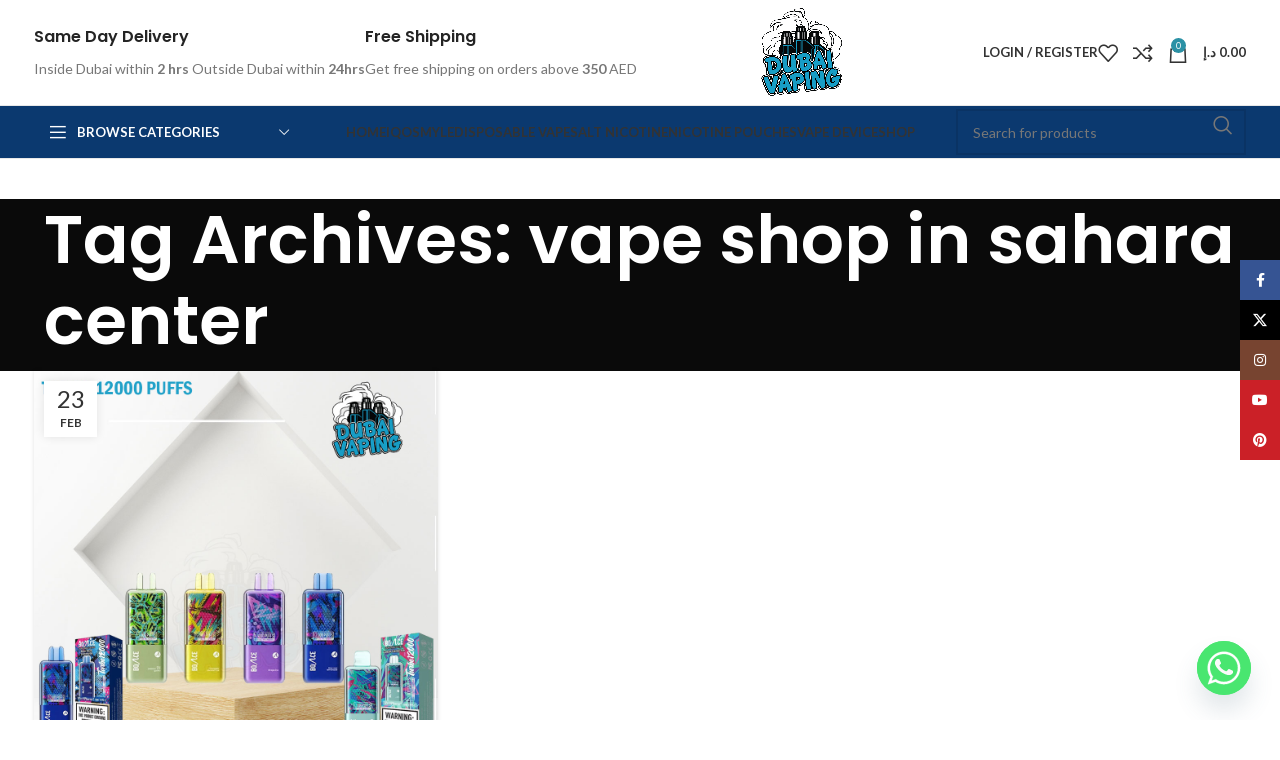

--- FILE ---
content_type: text/html; charset=UTF-8
request_url: https://dubaivping.com/tag/vape-shop-in-sahara-center/
body_size: 22065
content:
<!DOCTYPE html>
<html lang="en-US" prefix="og: https://ogp.me/ns#">
<head>
	<meta charset="UTF-8">
	<link rel="profile" href="https://gmpg.org/xfn/11">
	<link rel="pingback" href="https://dubaivping.com/xmlrpc.php">
	<meta name="google-site-verification" content="1hruWha7l6cVs39RWO0N9oqqUf-6n5F-JqFzD8VTsFM" />
	
<!-- Search Engine Optimization by Rank Math - https://rankmath.com/ -->
<title>vape shop in sahara center - dubai vaping</title>
<meta name="robots" content="follow, index, max-snippet:-1, max-video-preview:-1, max-image-preview:large"/>
<link rel="canonical" href="https://dubaivping.com/tag/vape-shop-in-sahara-center/" />
<meta property="og:locale" content="en_US" />
<meta property="og:type" content="article" />
<meta property="og:title" content="vape shop in sahara center - dubai vaping" />
<meta property="og:url" content="https://dubaivping.com/tag/vape-shop-in-sahara-center/" />
<meta property="og:site_name" content="dubai vaping" />
<meta property="article:publisher" content="https://www.facebook.com/dubaivapingstore/" />
<meta name="twitter:card" content="summary_large_image" />
<meta name="twitter:title" content="vape shop in sahara center - dubai vaping" />
<meta name="twitter:label1" content="Posts" />
<meta name="twitter:data1" content="1" />
<!-- /Rank Math WordPress SEO plugin -->

<link rel='dns-prefetch' href='//www.googletagmanager.com' />
<link rel='dns-prefetch' href='//fonts.googleapis.com' />
<link rel="alternate" type="application/rss+xml" title="dubai vaping &raquo; Feed" href="https://dubaivping.com/feed/" />
<link rel="alternate" type="application/rss+xml" title="dubai vaping &raquo; Comments Feed" href="https://dubaivping.com/comments/feed/" />
<link rel="alternate" type="application/rss+xml" title="dubai vaping &raquo; vape shop in sahara center Tag Feed" href="https://dubaivping.com/tag/vape-shop-in-sahara-center/feed/" />
<style id='wp-img-auto-sizes-contain-inline-css' type='text/css'>
img:is([sizes=auto i],[sizes^="auto," i]){contain-intrinsic-size:3000px 1500px}
/*# sourceURL=wp-img-auto-sizes-contain-inline-css */
</style>
<style id='wp-block-library-inline-css' type='text/css'>
:root{--wp-block-synced-color:#7a00df;--wp-block-synced-color--rgb:122,0,223;--wp-bound-block-color:var(--wp-block-synced-color);--wp-editor-canvas-background:#ddd;--wp-admin-theme-color:#007cba;--wp-admin-theme-color--rgb:0,124,186;--wp-admin-theme-color-darker-10:#006ba1;--wp-admin-theme-color-darker-10--rgb:0,107,160.5;--wp-admin-theme-color-darker-20:#005a87;--wp-admin-theme-color-darker-20--rgb:0,90,135;--wp-admin-border-width-focus:2px}@media (min-resolution:192dpi){:root{--wp-admin-border-width-focus:1.5px}}.wp-element-button{cursor:pointer}:root .has-very-light-gray-background-color{background-color:#eee}:root .has-very-dark-gray-background-color{background-color:#313131}:root .has-very-light-gray-color{color:#eee}:root .has-very-dark-gray-color{color:#313131}:root .has-vivid-green-cyan-to-vivid-cyan-blue-gradient-background{background:linear-gradient(135deg,#00d084,#0693e3)}:root .has-purple-crush-gradient-background{background:linear-gradient(135deg,#34e2e4,#4721fb 50%,#ab1dfe)}:root .has-hazy-dawn-gradient-background{background:linear-gradient(135deg,#faaca8,#dad0ec)}:root .has-subdued-olive-gradient-background{background:linear-gradient(135deg,#fafae1,#67a671)}:root .has-atomic-cream-gradient-background{background:linear-gradient(135deg,#fdd79a,#004a59)}:root .has-nightshade-gradient-background{background:linear-gradient(135deg,#330968,#31cdcf)}:root .has-midnight-gradient-background{background:linear-gradient(135deg,#020381,#2874fc)}:root{--wp--preset--font-size--normal:16px;--wp--preset--font-size--huge:42px}.has-regular-font-size{font-size:1em}.has-larger-font-size{font-size:2.625em}.has-normal-font-size{font-size:var(--wp--preset--font-size--normal)}.has-huge-font-size{font-size:var(--wp--preset--font-size--huge)}.has-text-align-center{text-align:center}.has-text-align-left{text-align:left}.has-text-align-right{text-align:right}.has-fit-text{white-space:nowrap!important}#end-resizable-editor-section{display:none}.aligncenter{clear:both}.items-justified-left{justify-content:flex-start}.items-justified-center{justify-content:center}.items-justified-right{justify-content:flex-end}.items-justified-space-between{justify-content:space-between}.screen-reader-text{border:0;clip-path:inset(50%);height:1px;margin:-1px;overflow:hidden;padding:0;position:absolute;width:1px;word-wrap:normal!important}.screen-reader-text:focus{background-color:#ddd;clip-path:none;color:#444;display:block;font-size:1em;height:auto;left:5px;line-height:normal;padding:15px 23px 14px;text-decoration:none;top:5px;width:auto;z-index:100000}html :where(.has-border-color){border-style:solid}html :where([style*=border-top-color]){border-top-style:solid}html :where([style*=border-right-color]){border-right-style:solid}html :where([style*=border-bottom-color]){border-bottom-style:solid}html :where([style*=border-left-color]){border-left-style:solid}html :where([style*=border-width]){border-style:solid}html :where([style*=border-top-width]){border-top-style:solid}html :where([style*=border-right-width]){border-right-style:solid}html :where([style*=border-bottom-width]){border-bottom-style:solid}html :where([style*=border-left-width]){border-left-style:solid}html :where(img[class*=wp-image-]){height:auto;max-width:100%}:where(figure){margin:0 0 1em}html :where(.is-position-sticky){--wp-admin--admin-bar--position-offset:var(--wp-admin--admin-bar--height,0px)}@media screen and (max-width:600px){html :where(.is-position-sticky){--wp-admin--admin-bar--position-offset:0px}}

/*# sourceURL=wp-block-library-inline-css */
</style><link rel='stylesheet' id='wc-blocks-style-css' href='https://dubaivping.com/wp-content/plugins/woocommerce/assets/client/blocks/wc-blocks.css?ver=wc-10.3.7' type='text/css' media='all' />
<style id='global-styles-inline-css' type='text/css'>
:root{--wp--preset--aspect-ratio--square: 1;--wp--preset--aspect-ratio--4-3: 4/3;--wp--preset--aspect-ratio--3-4: 3/4;--wp--preset--aspect-ratio--3-2: 3/2;--wp--preset--aspect-ratio--2-3: 2/3;--wp--preset--aspect-ratio--16-9: 16/9;--wp--preset--aspect-ratio--9-16: 9/16;--wp--preset--color--black: #000000;--wp--preset--color--cyan-bluish-gray: #abb8c3;--wp--preset--color--white: #ffffff;--wp--preset--color--pale-pink: #f78da7;--wp--preset--color--vivid-red: #cf2e2e;--wp--preset--color--luminous-vivid-orange: #ff6900;--wp--preset--color--luminous-vivid-amber: #fcb900;--wp--preset--color--light-green-cyan: #7bdcb5;--wp--preset--color--vivid-green-cyan: #00d084;--wp--preset--color--pale-cyan-blue: #8ed1fc;--wp--preset--color--vivid-cyan-blue: #0693e3;--wp--preset--color--vivid-purple: #9b51e0;--wp--preset--gradient--vivid-cyan-blue-to-vivid-purple: linear-gradient(135deg,rgb(6,147,227) 0%,rgb(155,81,224) 100%);--wp--preset--gradient--light-green-cyan-to-vivid-green-cyan: linear-gradient(135deg,rgb(122,220,180) 0%,rgb(0,208,130) 100%);--wp--preset--gradient--luminous-vivid-amber-to-luminous-vivid-orange: linear-gradient(135deg,rgb(252,185,0) 0%,rgb(255,105,0) 100%);--wp--preset--gradient--luminous-vivid-orange-to-vivid-red: linear-gradient(135deg,rgb(255,105,0) 0%,rgb(207,46,46) 100%);--wp--preset--gradient--very-light-gray-to-cyan-bluish-gray: linear-gradient(135deg,rgb(238,238,238) 0%,rgb(169,184,195) 100%);--wp--preset--gradient--cool-to-warm-spectrum: linear-gradient(135deg,rgb(74,234,220) 0%,rgb(151,120,209) 20%,rgb(207,42,186) 40%,rgb(238,44,130) 60%,rgb(251,105,98) 80%,rgb(254,248,76) 100%);--wp--preset--gradient--blush-light-purple: linear-gradient(135deg,rgb(255,206,236) 0%,rgb(152,150,240) 100%);--wp--preset--gradient--blush-bordeaux: linear-gradient(135deg,rgb(254,205,165) 0%,rgb(254,45,45) 50%,rgb(107,0,62) 100%);--wp--preset--gradient--luminous-dusk: linear-gradient(135deg,rgb(255,203,112) 0%,rgb(199,81,192) 50%,rgb(65,88,208) 100%);--wp--preset--gradient--pale-ocean: linear-gradient(135deg,rgb(255,245,203) 0%,rgb(182,227,212) 50%,rgb(51,167,181) 100%);--wp--preset--gradient--electric-grass: linear-gradient(135deg,rgb(202,248,128) 0%,rgb(113,206,126) 100%);--wp--preset--gradient--midnight: linear-gradient(135deg,rgb(2,3,129) 0%,rgb(40,116,252) 100%);--wp--preset--font-size--small: 13px;--wp--preset--font-size--medium: 20px;--wp--preset--font-size--large: 36px;--wp--preset--font-size--x-large: 42px;--wp--preset--spacing--20: 0.44rem;--wp--preset--spacing--30: 0.67rem;--wp--preset--spacing--40: 1rem;--wp--preset--spacing--50: 1.5rem;--wp--preset--spacing--60: 2.25rem;--wp--preset--spacing--70: 3.38rem;--wp--preset--spacing--80: 5.06rem;--wp--preset--shadow--natural: 6px 6px 9px rgba(0, 0, 0, 0.2);--wp--preset--shadow--deep: 12px 12px 50px rgba(0, 0, 0, 0.4);--wp--preset--shadow--sharp: 6px 6px 0px rgba(0, 0, 0, 0.2);--wp--preset--shadow--outlined: 6px 6px 0px -3px rgb(255, 255, 255), 6px 6px rgb(0, 0, 0);--wp--preset--shadow--crisp: 6px 6px 0px rgb(0, 0, 0);}:where(.is-layout-flex){gap: 0.5em;}:where(.is-layout-grid){gap: 0.5em;}body .is-layout-flex{display: flex;}.is-layout-flex{flex-wrap: wrap;align-items: center;}.is-layout-flex > :is(*, div){margin: 0;}body .is-layout-grid{display: grid;}.is-layout-grid > :is(*, div){margin: 0;}:where(.wp-block-columns.is-layout-flex){gap: 2em;}:where(.wp-block-columns.is-layout-grid){gap: 2em;}:where(.wp-block-post-template.is-layout-flex){gap: 1.25em;}:where(.wp-block-post-template.is-layout-grid){gap: 1.25em;}.has-black-color{color: var(--wp--preset--color--black) !important;}.has-cyan-bluish-gray-color{color: var(--wp--preset--color--cyan-bluish-gray) !important;}.has-white-color{color: var(--wp--preset--color--white) !important;}.has-pale-pink-color{color: var(--wp--preset--color--pale-pink) !important;}.has-vivid-red-color{color: var(--wp--preset--color--vivid-red) !important;}.has-luminous-vivid-orange-color{color: var(--wp--preset--color--luminous-vivid-orange) !important;}.has-luminous-vivid-amber-color{color: var(--wp--preset--color--luminous-vivid-amber) !important;}.has-light-green-cyan-color{color: var(--wp--preset--color--light-green-cyan) !important;}.has-vivid-green-cyan-color{color: var(--wp--preset--color--vivid-green-cyan) !important;}.has-pale-cyan-blue-color{color: var(--wp--preset--color--pale-cyan-blue) !important;}.has-vivid-cyan-blue-color{color: var(--wp--preset--color--vivid-cyan-blue) !important;}.has-vivid-purple-color{color: var(--wp--preset--color--vivid-purple) !important;}.has-black-background-color{background-color: var(--wp--preset--color--black) !important;}.has-cyan-bluish-gray-background-color{background-color: var(--wp--preset--color--cyan-bluish-gray) !important;}.has-white-background-color{background-color: var(--wp--preset--color--white) !important;}.has-pale-pink-background-color{background-color: var(--wp--preset--color--pale-pink) !important;}.has-vivid-red-background-color{background-color: var(--wp--preset--color--vivid-red) !important;}.has-luminous-vivid-orange-background-color{background-color: var(--wp--preset--color--luminous-vivid-orange) !important;}.has-luminous-vivid-amber-background-color{background-color: var(--wp--preset--color--luminous-vivid-amber) !important;}.has-light-green-cyan-background-color{background-color: var(--wp--preset--color--light-green-cyan) !important;}.has-vivid-green-cyan-background-color{background-color: var(--wp--preset--color--vivid-green-cyan) !important;}.has-pale-cyan-blue-background-color{background-color: var(--wp--preset--color--pale-cyan-blue) !important;}.has-vivid-cyan-blue-background-color{background-color: var(--wp--preset--color--vivid-cyan-blue) !important;}.has-vivid-purple-background-color{background-color: var(--wp--preset--color--vivid-purple) !important;}.has-black-border-color{border-color: var(--wp--preset--color--black) !important;}.has-cyan-bluish-gray-border-color{border-color: var(--wp--preset--color--cyan-bluish-gray) !important;}.has-white-border-color{border-color: var(--wp--preset--color--white) !important;}.has-pale-pink-border-color{border-color: var(--wp--preset--color--pale-pink) !important;}.has-vivid-red-border-color{border-color: var(--wp--preset--color--vivid-red) !important;}.has-luminous-vivid-orange-border-color{border-color: var(--wp--preset--color--luminous-vivid-orange) !important;}.has-luminous-vivid-amber-border-color{border-color: var(--wp--preset--color--luminous-vivid-amber) !important;}.has-light-green-cyan-border-color{border-color: var(--wp--preset--color--light-green-cyan) !important;}.has-vivid-green-cyan-border-color{border-color: var(--wp--preset--color--vivid-green-cyan) !important;}.has-pale-cyan-blue-border-color{border-color: var(--wp--preset--color--pale-cyan-blue) !important;}.has-vivid-cyan-blue-border-color{border-color: var(--wp--preset--color--vivid-cyan-blue) !important;}.has-vivid-purple-border-color{border-color: var(--wp--preset--color--vivid-purple) !important;}.has-vivid-cyan-blue-to-vivid-purple-gradient-background{background: var(--wp--preset--gradient--vivid-cyan-blue-to-vivid-purple) !important;}.has-light-green-cyan-to-vivid-green-cyan-gradient-background{background: var(--wp--preset--gradient--light-green-cyan-to-vivid-green-cyan) !important;}.has-luminous-vivid-amber-to-luminous-vivid-orange-gradient-background{background: var(--wp--preset--gradient--luminous-vivid-amber-to-luminous-vivid-orange) !important;}.has-luminous-vivid-orange-to-vivid-red-gradient-background{background: var(--wp--preset--gradient--luminous-vivid-orange-to-vivid-red) !important;}.has-very-light-gray-to-cyan-bluish-gray-gradient-background{background: var(--wp--preset--gradient--very-light-gray-to-cyan-bluish-gray) !important;}.has-cool-to-warm-spectrum-gradient-background{background: var(--wp--preset--gradient--cool-to-warm-spectrum) !important;}.has-blush-light-purple-gradient-background{background: var(--wp--preset--gradient--blush-light-purple) !important;}.has-blush-bordeaux-gradient-background{background: var(--wp--preset--gradient--blush-bordeaux) !important;}.has-luminous-dusk-gradient-background{background: var(--wp--preset--gradient--luminous-dusk) !important;}.has-pale-ocean-gradient-background{background: var(--wp--preset--gradient--pale-ocean) !important;}.has-electric-grass-gradient-background{background: var(--wp--preset--gradient--electric-grass) !important;}.has-midnight-gradient-background{background: var(--wp--preset--gradient--midnight) !important;}.has-small-font-size{font-size: var(--wp--preset--font-size--small) !important;}.has-medium-font-size{font-size: var(--wp--preset--font-size--medium) !important;}.has-large-font-size{font-size: var(--wp--preset--font-size--large) !important;}.has-x-large-font-size{font-size: var(--wp--preset--font-size--x-large) !important;}
/*# sourceURL=global-styles-inline-css */
</style>

<style id='classic-theme-styles-inline-css' type='text/css'>
/*! This file is auto-generated */
.wp-block-button__link{color:#fff;background-color:#32373c;border-radius:9999px;box-shadow:none;text-decoration:none;padding:calc(.667em + 2px) calc(1.333em + 2px);font-size:1.125em}.wp-block-file__button{background:#32373c;color:#fff;text-decoration:none}
/*# sourceURL=/wp-includes/css/classic-themes.min.css */
</style>
<link rel='stylesheet' id='ub-extension-style-css-css' href='https://dubaivping.com/wp-content/plugins/ultimate-blocks/src/extensions/style.css?ver=6.9' type='text/css' media='all' />
<style id='woocommerce-inline-inline-css' type='text/css'>
.woocommerce form .form-row .required { visibility: visible; }
/*# sourceURL=woocommerce-inline-inline-css */
</style>
<link rel='stylesheet' id='brands-styles-css' href='https://dubaivping.com/wp-content/plugins/woocommerce/assets/css/brands.css?ver=10.3.7' type='text/css' media='all' />
<link rel='stylesheet' id='chaty-front-css-css' href='https://dubaivping.com/wp-content/plugins/chaty/css/chaty-front.min.css?ver=3.5.11708437078' type='text/css' media='all' />
<link rel='stylesheet' id='js_composer_front-css' href='https://dubaivping.com/wp-content/plugins/js_composer/assets/css/js_composer.min.css?ver=7.6' type='text/css' media='all' />
<link rel='stylesheet' id='bootstrap-css' href='https://dubaivping.com/wp-content/themes/woodmart/css/bootstrap-light.min.css?ver=7.5.1' type='text/css' media='all' />
<link rel='stylesheet' id='woodmart-style-css' href='https://dubaivping.com/wp-content/themes/woodmart/css/parts/base.min.css?ver=7.5.1' type='text/css' media='all' />
<link rel='stylesheet' id='wd-widget-wd-recent-posts-css' href='https://dubaivping.com/wp-content/themes/woodmart/css/parts/widget-wd-recent-posts.min.css?ver=7.5.1' type='text/css' media='all' />
<link rel='stylesheet' id='wd-widget-nav-css' href='https://dubaivping.com/wp-content/themes/woodmart/css/parts/widget-nav.min.css?ver=7.5.1' type='text/css' media='all' />
<link rel='stylesheet' id='wd-widget-wd-layered-nav-css' href='https://dubaivping.com/wp-content/themes/woodmart/css/parts/woo-widget-wd-layered-nav.min.css?ver=7.5.1' type='text/css' media='all' />
<link rel='stylesheet' id='wd-woo-mod-swatches-base-css' href='https://dubaivping.com/wp-content/themes/woodmart/css/parts/woo-mod-swatches-base.min.css?ver=7.5.1' type='text/css' media='all' />
<link rel='stylesheet' id='wd-woo-mod-swatches-filter-css' href='https://dubaivping.com/wp-content/themes/woodmart/css/parts/woo-mod-swatches-filter.min.css?ver=7.5.1' type='text/css' media='all' />
<link rel='stylesheet' id='wd-widget-product-cat-css' href='https://dubaivping.com/wp-content/themes/woodmart/css/parts/woo-widget-product-cat.min.css?ver=7.5.1' type='text/css' media='all' />
<link rel='stylesheet' id='wd-widget-product-list-css' href='https://dubaivping.com/wp-content/themes/woodmart/css/parts/woo-widget-product-list.min.css?ver=7.5.1' type='text/css' media='all' />
<link rel='stylesheet' id='wd-widget-slider-price-filter-css' href='https://dubaivping.com/wp-content/themes/woodmart/css/parts/woo-widget-slider-price-filter.min.css?ver=7.5.1' type='text/css' media='all' />
<link rel='stylesheet' id='wd-blog-base-css' href='https://dubaivping.com/wp-content/themes/woodmart/css/parts/blog-base.min.css?ver=7.5.1' type='text/css' media='all' />
<link rel='stylesheet' id='wd-wp-gutenberg-css' href='https://dubaivping.com/wp-content/themes/woodmart/css/parts/wp-gutenberg.min.css?ver=7.5.1' type='text/css' media='all' />
<link rel='stylesheet' id='wd-wpcf7-css' href='https://dubaivping.com/wp-content/themes/woodmart/css/parts/int-wpcf7.min.css?ver=7.5.1' type='text/css' media='all' />
<link rel='stylesheet' id='wd-woo-payments-css' href='https://dubaivping.com/wp-content/themes/woodmart/css/parts/int-woo-payments.min.css?ver=7.5.1' type='text/css' media='all' />
<link rel='stylesheet' id='wd-wpbakery-base-css' href='https://dubaivping.com/wp-content/themes/woodmart/css/parts/int-wpb-base.min.css?ver=7.5.1' type='text/css' media='all' />
<link rel='stylesheet' id='wd-wpbakery-base-deprecated-css' href='https://dubaivping.com/wp-content/themes/woodmart/css/parts/int-wpb-base-deprecated.min.css?ver=7.5.1' type='text/css' media='all' />
<link rel='stylesheet' id='wd-woocommerce-base-css' href='https://dubaivping.com/wp-content/themes/woodmart/css/parts/woocommerce-base.min.css?ver=7.5.1' type='text/css' media='all' />
<link rel='stylesheet' id='wd-mod-star-rating-css' href='https://dubaivping.com/wp-content/themes/woodmart/css/parts/mod-star-rating.min.css?ver=7.5.1' type='text/css' media='all' />
<link rel='stylesheet' id='wd-woo-el-track-order-css' href='https://dubaivping.com/wp-content/themes/woodmart/css/parts/woo-el-track-order.min.css?ver=7.5.1' type='text/css' media='all' />
<link rel='stylesheet' id='wd-woocommerce-block-notices-css' href='https://dubaivping.com/wp-content/themes/woodmart/css/parts/woo-mod-block-notices.min.css?ver=7.5.1' type='text/css' media='all' />
<link rel='stylesheet' id='wd-woo-gutenberg-css' href='https://dubaivping.com/wp-content/themes/woodmart/css/parts/woo-gutenberg.min.css?ver=7.5.1' type='text/css' media='all' />
<link rel='stylesheet' id='child-style-css' href='https://dubaivping.com/wp-content/themes/woodmart-child/style.css?ver=7.5.1' type='text/css' media='all' />
<link rel='stylesheet' id='wd-header-base-css' href='https://dubaivping.com/wp-content/themes/woodmart/css/parts/header-base.min.css?ver=7.5.1' type='text/css' media='all' />
<link rel='stylesheet' id='wd-mod-tools-css' href='https://dubaivping.com/wp-content/themes/woodmart/css/parts/mod-tools.min.css?ver=7.5.1' type='text/css' media='all' />
<link rel='stylesheet' id='wd-header-elements-base-css' href='https://dubaivping.com/wp-content/themes/woodmart/css/parts/header-el-base.min.css?ver=7.5.1' type='text/css' media='all' />
<link rel='stylesheet' id='wd-social-icons-css' href='https://dubaivping.com/wp-content/themes/woodmart/css/parts/el-social-icons.min.css?ver=7.5.1' type='text/css' media='all' />
<link rel='stylesheet' id='wd-woo-mod-login-form-css' href='https://dubaivping.com/wp-content/themes/woodmart/css/parts/woo-mod-login-form.min.css?ver=7.5.1' type='text/css' media='all' />
<link rel='stylesheet' id='wd-header-my-account-css' href='https://dubaivping.com/wp-content/themes/woodmart/css/parts/header-el-my-account.min.css?ver=7.5.1' type='text/css' media='all' />
<link rel='stylesheet' id='wd-header-cart-side-css' href='https://dubaivping.com/wp-content/themes/woodmart/css/parts/header-el-cart-side.min.css?ver=7.5.1' type='text/css' media='all' />
<link rel='stylesheet' id='wd-header-cart-css' href='https://dubaivping.com/wp-content/themes/woodmart/css/parts/header-el-cart.min.css?ver=7.5.1' type='text/css' media='all' />
<link rel='stylesheet' id='wd-widget-shopping-cart-css' href='https://dubaivping.com/wp-content/themes/woodmart/css/parts/woo-widget-shopping-cart.min.css?ver=7.5.1' type='text/css' media='all' />
<link rel='stylesheet' id='wd-header-mobile-nav-dropdown-css' href='https://dubaivping.com/wp-content/themes/woodmart/css/parts/header-el-mobile-nav-dropdown.min.css?ver=7.5.1' type='text/css' media='all' />
<link rel='stylesheet' id='wd-header-categories-nav-css' href='https://dubaivping.com/wp-content/themes/woodmart/css/parts/header-el-category-nav.min.css?ver=7.5.1' type='text/css' media='all' />
<link rel='stylesheet' id='wd-mod-nav-vertical-css' href='https://dubaivping.com/wp-content/themes/woodmart/css/parts/mod-nav-vertical.min.css?ver=7.5.1' type='text/css' media='all' />
<link rel='stylesheet' id='wd-mod-nav-vertical-design-default-css' href='https://dubaivping.com/wp-content/themes/woodmart/css/parts/mod-nav-vertical-design-default.min.css?ver=7.5.1' type='text/css' media='all' />
<link rel='stylesheet' id='wd-header-search-css' href='https://dubaivping.com/wp-content/themes/woodmart/css/parts/header-el-search.min.css?ver=7.5.1' type='text/css' media='all' />
<link rel='stylesheet' id='wd-header-search-form-css' href='https://dubaivping.com/wp-content/themes/woodmart/css/parts/header-el-search-form.min.css?ver=7.5.1' type='text/css' media='all' />
<link rel='stylesheet' id='wd-wd-search-results-css' href='https://dubaivping.com/wp-content/themes/woodmart/css/parts/wd-search-results.min.css?ver=7.5.1' type='text/css' media='all' />
<link rel='stylesheet' id='wd-wd-search-form-css' href='https://dubaivping.com/wp-content/themes/woodmart/css/parts/wd-search-form.min.css?ver=7.5.1' type='text/css' media='all' />
<link rel='stylesheet' id='wd-page-title-css' href='https://dubaivping.com/wp-content/themes/woodmart/css/parts/page-title.min.css?ver=7.5.1' type='text/css' media='all' />
<link rel='stylesheet' id='wd-blog-loop-base-old-css' href='https://dubaivping.com/wp-content/themes/woodmart/css/parts/blog-loop-base-old.min.css?ver=7.5.1' type='text/css' media='all' />
<link rel='stylesheet' id='wd-blog-loop-design-masonry-css' href='https://dubaivping.com/wp-content/themes/woodmart/css/parts/blog-loop-design-masonry.min.css?ver=7.5.1' type='text/css' media='all' />
<link rel='stylesheet' id='wd-footer-base-css' href='https://dubaivping.com/wp-content/themes/woodmart/css/parts/footer-base.min.css?ver=7.5.1' type='text/css' media='all' />
<link rel='stylesheet' id='wd-scroll-top-css' href='https://dubaivping.com/wp-content/themes/woodmart/css/parts/opt-scrolltotop.min.css?ver=7.5.1' type='text/css' media='all' />
<link rel='stylesheet' id='wd-header-my-account-sidebar-css' href='https://dubaivping.com/wp-content/themes/woodmart/css/parts/header-el-my-account-sidebar.min.css?ver=7.5.1' type='text/css' media='all' />
<link rel='stylesheet' id='wd-sticky-social-buttons-css' href='https://dubaivping.com/wp-content/themes/woodmart/css/parts/opt-sticky-social.min.css?ver=7.5.1' type='text/css' media='all' />
<link rel='stylesheet' id='xts-style-header_528910-css' href='https://dubaivping.com/wp-content/uploads/2024/10/xts-header_528910-1728399220.css?ver=7.5.1' type='text/css' media='all' />
<link rel='stylesheet' id='xts-style-theme_settings_default-css' href='https://dubaivping.com/wp-content/uploads/2025/02/xts-theme_settings_default-1739651534.css?ver=7.5.1' type='text/css' media='all' />
<link rel='stylesheet' id='xts-google-fonts-css' href='https://fonts.googleapis.com/css?family=Lato%3A400%2C700%7CPoppins%3A400%2C600%2C500&#038;ver=7.5.1' type='text/css' media='all' />
<script type="text/javascript" id="image-watermark-no-right-click-js-before">
/* <![CDATA[ */
var iwArgsNoRightClick = {"rightclick":"N","draganddrop":"N","devtools":"Y","enableToast":"Y","toastMessage":"This content is protected"};

//# sourceURL=image-watermark-no-right-click-js-before
/* ]]> */
</script>
<script type="text/javascript" src="https://dubaivping.com/wp-content/plugins/image-watermark/js/no-right-click.js?ver=2.0.4" id="image-watermark-no-right-click-js"></script>
<script type="text/javascript" src="https://dubaivping.com/wp-includes/js/jquery/jquery.min.js?ver=3.7.1" id="jquery-core-js"></script>
<script type="text/javascript" src="https://dubaivping.com/wp-includes/js/jquery/jquery-migrate.min.js?ver=3.4.1" id="jquery-migrate-js"></script>
<script type="text/javascript" src="https://dubaivping.com/wp-content/plugins/woocommerce/assets/js/jquery-blockui/jquery.blockUI.min.js?ver=2.7.0-wc.10.3.7" id="wc-jquery-blockui-js" data-wp-strategy="defer"></script>
<script type="text/javascript" id="wc-add-to-cart-js-extra">
/* <![CDATA[ */
var wc_add_to_cart_params = {"ajax_url":"/wp-admin/admin-ajax.php","wc_ajax_url":"/?wc-ajax=%%endpoint%%","i18n_view_cart":"View cart","cart_url":"https://dubaivping.com/cart/","is_cart":"","cart_redirect_after_add":"no"};
//# sourceURL=wc-add-to-cart-js-extra
/* ]]> */
</script>
<script type="text/javascript" src="https://dubaivping.com/wp-content/plugins/woocommerce/assets/js/frontend/add-to-cart.min.js?ver=10.3.7" id="wc-add-to-cart-js" data-wp-strategy="defer"></script>
<script type="text/javascript" src="https://dubaivping.com/wp-content/plugins/woocommerce/assets/js/js-cookie/js.cookie.min.js?ver=2.1.4-wc.10.3.7" id="wc-js-cookie-js" defer="defer" data-wp-strategy="defer"></script>
<script type="text/javascript" id="woocommerce-js-extra">
/* <![CDATA[ */
var woocommerce_params = {"ajax_url":"/wp-admin/admin-ajax.php","wc_ajax_url":"/?wc-ajax=%%endpoint%%","i18n_password_show":"Show password","i18n_password_hide":"Hide password"};
//# sourceURL=woocommerce-js-extra
/* ]]> */
</script>
<script type="text/javascript" src="https://dubaivping.com/wp-content/plugins/woocommerce/assets/js/frontend/woocommerce.min.js?ver=10.3.7" id="woocommerce-js" defer="defer" data-wp-strategy="defer"></script>
<script type="text/javascript" src="https://dubaivping.com/wp-content/plugins/js_composer/assets/js/vendors/woocommerce-add-to-cart.js?ver=7.6" id="vc_woocommerce-add-to-cart-js-js"></script>
<script type="text/javascript" id="WCPAY_ASSETS-js-extra">
/* <![CDATA[ */
var wcpayAssets = {"url":"https://dubaivping.com/wp-content/plugins/woocommerce-payments/dist/"};
//# sourceURL=WCPAY_ASSETS-js-extra
/* ]]> */
</script>

<!-- Google tag (gtag.js) snippet added by Site Kit -->
<!-- Google Analytics snippet added by Site Kit -->
<script type="text/javascript" src="https://www.googletagmanager.com/gtag/js?id=G-63STB75MTR" id="google_gtagjs-js" async></script>
<script type="text/javascript" id="google_gtagjs-js-after">
/* <![CDATA[ */
window.dataLayer = window.dataLayer || [];function gtag(){dataLayer.push(arguments);}
gtag("set","linker",{"domains":["dubaivping.com"]});
gtag("js", new Date());
gtag("set", "developer_id.dZTNiMT", true);
gtag("config", "G-63STB75MTR");
//# sourceURL=google_gtagjs-js-after
/* ]]> */
</script>
<script type="text/javascript" src="https://dubaivping.com/wp-content/themes/woodmart/js/libs/device.min.js?ver=7.5.1" id="wd-device-library-js"></script>
<script type="text/javascript" src="https://dubaivping.com/wp-content/themes/woodmart/js/scripts/global/scrollBar.min.js?ver=7.5.1" id="wd-scrollbar-js"></script>
<script></script><link rel="https://api.w.org/" href="https://dubaivping.com/wp-json/" /><link rel="alternate" title="JSON" type="application/json" href="https://dubaivping.com/wp-json/wp/v2/tags/2665" /><link rel="EditURI" type="application/rsd+xml" title="RSD" href="https://dubaivping.com/xmlrpc.php?rsd" />
<meta name="generator" content="WordPress 6.9" />
<meta name="generator" content="Site Kit by Google 1.170.0" /><!-- HFCM by 99 Robots - Snippet # 1: Search Console -->
<meta name="google-site-verification" content="VX_GvP8uXkFe9uvr_HoWZGOJLE-dTlE62k2RQhZhRiQ" />
<!-- /end HFCM by 99 Robots -->
<!-- HFCM by 99 Robots - Snippet # 2: Google Analytics -->
<!-- Google tag (gtag.js) -->
<script async src="https://www.googletagmanager.com/gtag/js?id=G-E1SRNFW535"></script>
<script>
  window.dataLayer = window.dataLayer || [];
  function gtag(){dataLayer.push(arguments);}
  gtag('js', new Date());

  gtag('config', 'G-E1SRNFW535');
</script>
<!-- /end HFCM by 99 Robots -->
<!-- Google site verification - Google for WooCommerce -->
<meta name="google-site-verification" content="7YGVzPioPfSgKYNxi4Fqjddi04BPhg_FcnqAc5hFuQ4" />
					<meta name="viewport" content="width=device-width, initial-scale=1.0, maximum-scale=1.0, user-scalable=no">
										<noscript><style>.woocommerce-product-gallery{ opacity: 1 !important; }</style></noscript>
	<meta name="generator" content="Powered by WPBakery Page Builder - drag and drop page builder for WordPress."/>
<link rel="icon" href="https://dubaivping.com/wp-content/uploads/2021/11/cropped-logo-1-32x32.gif" sizes="32x32" />
<link rel="icon" href="https://dubaivping.com/wp-content/uploads/2021/11/cropped-logo-1-192x192.gif" sizes="192x192" />
<link rel="apple-touch-icon" href="https://dubaivping.com/wp-content/uploads/2021/11/cropped-logo-1-180x180.gif" />
<meta name="msapplication-TileImage" content="https://dubaivping.com/wp-content/uploads/2021/11/cropped-logo-1-270x270.gif" />
<style>
		
		</style><noscript><style> .wpb_animate_when_almost_visible { opacity: 1; }</style></noscript><link rel='stylesheet' id='vc_font_awesome_5_shims-css' href='https://dubaivping.com/wp-content/plugins/js_composer/assets/lib/bower/font-awesome/css/v4-shims.min.css?ver=7.6' type='text/css' media='all' />
<link rel='stylesheet' id='vc_font_awesome_5-css' href='https://dubaivping.com/wp-content/plugins/js_composer/assets/lib/bower/font-awesome/css/all.min.css?ver=7.6' type='text/css' media='all' />
</head>

<body data-rsssl=1 class="archive tag tag-vape-shop-in-sahara-center tag-2665 wp-custom-logo wp-theme-woodmart wp-child-theme-woodmart-child theme-woodmart woocommerce-no-js wrapper-full-width  categories-accordion-on woodmart-archive-blog woodmart-ajax-shop-on offcanvas-sidebar-mobile offcanvas-sidebar-tablet wpb-js-composer js-comp-ver-7.6 vc_responsive">
			<script type="text/javascript" id="wd-flicker-fix">// Flicker fix.</script>	
	
	<div class="website-wrapper">
									<header class="whb-header whb-header_528910 whb-full-width whb-sticky-shadow whb-scroll-slide whb-sticky-clone">
					<div class="whb-main-header">
	
<div class="whb-row whb-top-bar whb-not-sticky-row whb-with-bg whb-without-border whb-color-light whb-hidden-desktop whb-hidden-mobile whb-flex-flex-middle">
	<div class="container">
		<div class="whb-flex-row whb-top-bar-inner">
			<div class="whb-column whb-col-left whb-visible-lg">
	
<div class="wd-header-text set-cont-mb-s reset-last-child "><strong><span style="color: #ffffff;">ADD ANYTHING HERE OR JUST REMOVE IT…</span></strong></div>
</div>
<div class="whb-column whb-col-center whb-visible-lg whb-empty-column">
	</div>
<div class="whb-column whb-col-right whb-visible-lg">
	
			<div class=" wd-social-icons  icons-design-default icons-size-default color-scheme-light social-share social-form-circle text-center">

				
									<a rel="noopener noreferrer nofollow" href="https://www.facebook.com/sharer/sharer.php?u=https://dubaivping.com/best-vape-shop-in-sharjah/" target="_blank" class=" wd-social-icon social-facebook" aria-label="Facebook social link">
						<span class="wd-icon"></span>
											</a>
				
									<a rel="noopener noreferrer nofollow" href="https://x.com/share?url=https://dubaivping.com/best-vape-shop-in-sharjah/" target="_blank" class=" wd-social-icon social-twitter" aria-label="X social link">
						<span class="wd-icon"></span>
											</a>
				
				
				
				
									<a rel="noopener noreferrer nofollow" href="https://pinterest.com/pin/create/button/?url=https://dubaivping.com/best-vape-shop-in-sharjah/&media=https://dubaivping.com/wp-content/uploads/2024/02/TURBO-12000-PUFFS.jpg&description=BEST+VAPE+SHOP+IN+SHARJAH+UAE+%7C+DUBAI+VAPING" target="_blank" class=" wd-social-icon social-pinterest" aria-label="Pinterest social link">
						<span class="wd-icon"></span>
											</a>
				
				
									<a rel="noopener noreferrer nofollow" href="https://www.linkedin.com/shareArticle?mini=true&url=https://dubaivping.com/best-vape-shop-in-sharjah/" target="_blank" class=" wd-social-icon social-linkedin" aria-label="Linkedin social link">
						<span class="wd-icon"></span>
											</a>
				
				
				
				
				
				
				
				
				
				
								
								
				
				
									<a rel="noopener noreferrer nofollow" href="https://telegram.me/share/url?url=https://dubaivping.com/best-vape-shop-in-sharjah/" target="_blank" class=" wd-social-icon social-tg" aria-label="Telegram social link">
						<span class="wd-icon"></span>
											</a>
								
				
			</div>

		<div class="wd-header-divider wd-full-height "></div>
<div class="wd-header-nav wd-header-secondary-nav text-right wd-full-height" role="navigation" aria-label="Secondary navigation">
	<ul id="menu-top-bar-right" class="menu wd-nav wd-nav-secondary wd-style-bordered wd-gap-s"><li id="menu-item-402" class="woodmart-open-newsletter menu-item menu-item-type-custom menu-item-object-custom menu-item-402 item-level-0 menu-simple-dropdown wd-event-hover" ><a href="#" class="woodmart-nav-link"><span class="wd-nav-icon fa fa-envelope-o"></span><span class="nav-link-text">NEWSLETTER</span></a></li>
<li id="menu-item-401" class="menu-item menu-item-type-custom menu-item-object-custom menu-item-401 item-level-0 menu-simple-dropdown wd-event-hover" ><a href="#" class="woodmart-nav-link"><span class="nav-link-text">CONTACT US</span></a></li>
<li id="menu-item-400" class="menu-item menu-item-type-custom menu-item-object-custom menu-item-400 item-level-0 menu-simple-dropdown wd-event-hover" ><a href="#" class="woodmart-nav-link"><span class="nav-link-text">FAQs</span></a></li>
</ul></div><!--END MAIN-NAV-->
<div class="wd-header-divider wd-full-height "></div></div>
<div class="whb-column whb-col-mobile whb-hidden-lg">
	
			<div class=" wd-social-icons  icons-design-default icons-size-default color-scheme-light social-share social-form-circle text-center">

				
									<a rel="noopener noreferrer nofollow" href="https://www.facebook.com/sharer/sharer.php?u=https://dubaivping.com/best-vape-shop-in-sharjah/" target="_blank" class=" wd-social-icon social-facebook" aria-label="Facebook social link">
						<span class="wd-icon"></span>
											</a>
				
									<a rel="noopener noreferrer nofollow" href="https://x.com/share?url=https://dubaivping.com/best-vape-shop-in-sharjah/" target="_blank" class=" wd-social-icon social-twitter" aria-label="X social link">
						<span class="wd-icon"></span>
											</a>
				
				
				
				
									<a rel="noopener noreferrer nofollow" href="https://pinterest.com/pin/create/button/?url=https://dubaivping.com/best-vape-shop-in-sharjah/&media=https://dubaivping.com/wp-content/uploads/2024/02/TURBO-12000-PUFFS.jpg&description=BEST+VAPE+SHOP+IN+SHARJAH+UAE+%7C+DUBAI+VAPING" target="_blank" class=" wd-social-icon social-pinterest" aria-label="Pinterest social link">
						<span class="wd-icon"></span>
											</a>
				
				
									<a rel="noopener noreferrer nofollow" href="https://www.linkedin.com/shareArticle?mini=true&url=https://dubaivping.com/best-vape-shop-in-sharjah/" target="_blank" class=" wd-social-icon social-linkedin" aria-label="Linkedin social link">
						<span class="wd-icon"></span>
											</a>
				
				
				
				
				
				
				
				
				
				
								
								
				
				
									<a rel="noopener noreferrer nofollow" href="https://telegram.me/share/url?url=https://dubaivping.com/best-vape-shop-in-sharjah/" target="_blank" class=" wd-social-icon social-tg" aria-label="Telegram social link">
						<span class="wd-icon"></span>
											</a>
								
				
			</div>

		</div>
		</div>
	</div>
</div>

<div class="whb-row whb-general-header whb-not-sticky-row whb-without-bg whb-border-fullwidth whb-color-dark whb-flex-equal-sides">
	<div class="container">
		<div class="whb-flex-row whb-general-header-inner">
			<div class="whb-column whb-col-left whb-visible-lg">
	
<div class="wd-header-text set-cont-mb-s reset-last-child "><h5>Same Day Delivery</h5>
Inside Dubai within <strong>2 hrs</strong>

Outside Dubai within <strong>24hrs</strong></div>

<div class="wd-header-text set-cont-mb-s reset-last-child "><h5>Free Shipping</h5>
Get free shipping on orders above <strong>350</strong> AED</div>
</div>
<div class="whb-column whb-col-center whb-visible-lg">
	<div class="site-logo">
	<a href="https://dubaivping.com/" class="wd-logo wd-main-logo" rel="home" aria-label="Site logo">
		<img src="https://dubaivping.com/wp-content/uploads/2022/01/logo.gif" alt="dubai vaping" style="max-width: 250px;" />	</a>
	</div>
</div>
<div class="whb-column whb-col-right whb-visible-lg">
	<div class="whb-space-element " style="width:15px;"></div><div class="wd-header-my-account wd-tools-element wd-event-hover wd-design-1 wd-account-style-text login-side-opener whb-vssfpylqqax9pvkfnxoz">
			<a href="https://dubaivping.com/my-account/" title="My account">
			
				<span class="wd-tools-icon">
									</span>
				<span class="wd-tools-text">
				Login / Register			</span>

					</a>

			</div>

<div class="wd-header-wishlist wd-tools-element wd-style-icon wd-with-count wd-design-2 whb-a22wdkiy3r40yw2paskq" title="My Wishlist">
	<a href="https://dubaivping.com/wishlist/">
		
			<span class="wd-tools-icon">
				
									<span class="wd-tools-count">
						0					</span>
							</span>

			<span class="wd-tools-text">
				Wishlist			</span>

			</a>
</div>

<div class="wd-header-compare wd-tools-element wd-style-icon wd-with-count wd-design-2 whb-p2jvs451wo69tpw9jy4t">
	<a href="https://dubaivping.com/best-vape-shop-in-sharjah/" title="Compare products">
		
			<span class="wd-tools-icon">
				
									<span class="wd-tools-count">0</span>
							</span>
			<span class="wd-tools-text">
				Compare			</span>

			</a>
	</div>

<div class="wd-header-cart wd-tools-element wd-design-2 cart-widget-opener whb-nedhm962r512y1xz9j06">
	<a href="https://dubaivping.com/cart/" title="Shopping cart">
		
			<span class="wd-tools-icon wd-icon-alt">
															<span class="wd-cart-number wd-tools-count">0 <span>items</span></span>
									</span>
			<span class="wd-tools-text">
				
										<span class="wd-cart-subtotal"><span class="woocommerce-Price-amount amount"><bdi>0.00&nbsp;<span class="woocommerce-Price-currencySymbol">&#x62f;.&#x625;</span></bdi></span></span>
					</span>

			</a>
	</div>
</div>
<div class="whb-column whb-mobile-left whb-hidden-lg">
	<div class="wd-tools-element wd-header-mobile-nav wd-style-text wd-design-1 whb-g1k0m1tib7raxrwkm1t3">
	<a href="#" rel="nofollow" aria-label="Open mobile menu">
		
		<span class="wd-tools-icon">
					</span>

		<span class="wd-tools-text">Menu</span>

			</a>
</div><!--END wd-header-mobile-nav--></div>
<div class="whb-column whb-mobile-center whb-hidden-lg">
	<div class="site-logo">
	<a href="https://dubaivping.com/" class="wd-logo wd-main-logo" rel="home" aria-label="Site logo">
		<img src="https://dubaivping.com/wp-content/uploads/2021/12/logo.jpg" alt="dubai vaping" style="max-width: 179px;" />	</a>
	</div>
</div>
<div class="whb-column whb-mobile-right whb-hidden-lg">
	
<div class="wd-header-cart wd-tools-element wd-design-5 cart-widget-opener whb-trk5sfmvib0ch1s1qbtc">
	<a href="https://dubaivping.com/cart/" title="Shopping cart">
		
			<span class="wd-tools-icon wd-icon-alt">
															<span class="wd-cart-number wd-tools-count">0 <span>items</span></span>
									</span>
			<span class="wd-tools-text">
				
										<span class="wd-cart-subtotal"><span class="woocommerce-Price-amount amount"><bdi>0.00&nbsp;<span class="woocommerce-Price-currencySymbol">&#x62f;.&#x625;</span></bdi></span></span>
					</span>

			</a>
	</div>
</div>
		</div>
	</div>
</div>

<div class="whb-row whb-header-bottom whb-not-sticky-row whb-with-bg whb-border-fullwidth whb-color-light whb-flex-flex-middle">
	<div class="container">
		<div class="whb-flex-row whb-header-bottom-inner">
			<div class="whb-column whb-col-left whb-visible-lg">
	
<div class="wd-header-cats wd-style-1 wd-event-hover whb-wjlcubfdmlq3d7jvmt23" role="navigation" aria-label="Header categories navigation">
	<span class="menu-opener color-scheme-light has-bg">
					<span class="menu-opener-icon"></span>
		
		<span class="menu-open-label">
			Browse Categories		</span>
	</span>
	<div class="wd-dropdown wd-dropdown-cats">
		<ul id="menu-categories" class="menu wd-nav wd-nav-vertical wd-design-default"><li id="menu-item-9320" class="menu-item menu-item-type-taxonomy menu-item-object-product_cat menu-item-9320 item-level-0 menu-simple-dropdown wd-event-hover" ><a href="https://dubaivping.com/product-category/disposable-vape-dubai/" class="woodmart-nav-link"><span class="nav-link-text">Disposable Vape</span></a></li>
<li id="menu-item-11151" class="menu-item menu-item-type-taxonomy menu-item-object-product_cat menu-item-has-children menu-item-11151 item-level-0 menu-simple-dropdown wd-event-hover" ><a href="https://dubaivping.com/product-category/myle-shop/" class="woodmart-nav-link"><span class="nav-link-text">MYLE</span></a><div class="color-scheme-dark wd-design-default wd-dropdown-menu wd-dropdown"><div class="container">
<ul class="wd-sub-menu color-scheme-dark">
	<li id="menu-item-11154" class="menu-item menu-item-type-taxonomy menu-item-object-product_cat menu-item-11154 item-level-1 wd-event-hover" ><a href="https://dubaivping.com/product-category/myle-shop/myle-pods-v-4/" class="woodmart-nav-link">MYLÉ PODS V.4</a></li>
	<li id="menu-item-11155" class="menu-item menu-item-type-taxonomy menu-item-object-product_cat menu-item-11155 item-level-1 wd-event-hover" ><a href="https://dubaivping.com/product-category/myle-shop/myle-device-v-4/" class="woodmart-nav-link">MYLE DEVICE V.4</a></li>
</ul>
</div>
</div>
</li>
<li id="menu-item-9329" class="menu-item menu-item-type-taxonomy menu-item-object-product_cat menu-item-has-children menu-item-9329 item-level-0 menu-simple-dropdown wd-event-hover" ><a href="https://dubaivping.com/product-category/iqos-heets-uae/" class="woodmart-nav-link"><span class="nav-link-text">IQOS</span></a><div class="color-scheme-dark wd-design-default wd-dropdown-menu wd-dropdown"><div class="container">
<ul class="wd-sub-menu color-scheme-dark">
	<li id="menu-item-9332" class="menu-item menu-item-type-taxonomy menu-item-object-product_cat menu-item-9332 item-level-1 wd-event-hover" ><a href="https://dubaivping.com/product-category/iqos-heets-uae/iqos-heets/" class="woodmart-nav-link">IQOS HEETS</a></li>
	<li id="menu-item-9331" class="menu-item menu-item-type-taxonomy menu-item-object-product_cat menu-item-9331 item-level-1 wd-event-hover" ><a href="https://dubaivping.com/product-category/iqos-heets-uae/iqos-device-uae/" class="woodmart-nav-link">IQOS Device</a></li>
	<li id="menu-item-9330" class="menu-item menu-item-type-taxonomy menu-item-object-product_cat menu-item-9330 item-level-1 wd-event-hover" ><a href="https://dubaivping.com/product-category/iqos-heets-uae/iqos-accessories/" class="woodmart-nav-link">IQOS Accessories</a></li>
</ul>
</div>
</div>
</li>
<li id="menu-item-9338" class="menu-item menu-item-type-taxonomy menu-item-object-product_cat menu-item-9338 item-level-0 menu-simple-dropdown wd-event-hover" ><a href="https://dubaivping.com/product-category/pod-device/" class="woodmart-nav-link"><span class="nav-link-text">Pod Device</span></a></li>
<li id="menu-item-9339" class="menu-item menu-item-type-taxonomy menu-item-object-product_cat menu-item-9339 item-level-0 menu-simple-dropdown wd-event-hover" ><a href="https://dubaivping.com/product-category/pods-system/" class="woodmart-nav-link"><span class="nav-link-text">Pods System</span></a></li>
<li id="menu-item-9356" class="menu-item menu-item-type-taxonomy menu-item-object-product_cat menu-item-9356 item-level-0 menu-simple-dropdown wd-event-hover" ><a href="https://dubaivping.com/product-category/starter-kit/" class="woodmart-nav-link"><span class="nav-link-text">Starter Kit</span></a></li>
<li id="menu-item-9360" class="menu-item menu-item-type-taxonomy menu-item-object-product_cat menu-item-9360 item-level-0 menu-simple-dropdown wd-event-hover" ><a href="https://dubaivping.com/product-category/vape-kit/" class="woodmart-nav-link"><span class="nav-link-text">Vape Kit</span></a></li>
</ul>	</div>
</div>
</div>
<div class="whb-column whb-col-center whb-visible-lg">
	<div class="wd-header-nav wd-header-main-nav text-center wd-design-1" role="navigation" aria-label="Main navigation">
	<ul id="menu-primary" class="menu wd-nav wd-nav-main wd-style-default wd-gap-s"><li id="menu-item-9291" class="menu-item menu-item-type-post_type menu-item-object-page menu-item-home menu-item-9291 item-level-0 menu-simple-dropdown wd-event-hover" ><a href="https://dubaivping.com/" class="woodmart-nav-link"><span class="nav-link-text">Home</span></a></li>
<li id="menu-item-9292" class="menu-item menu-item-type-taxonomy menu-item-object-product_cat menu-item-has-children menu-item-9292 item-level-0 menu-simple-dropdown wd-event-hover" ><a href="https://dubaivping.com/product-category/iqos-heets-uae/" class="woodmart-nav-link"><span class="nav-link-text">IQOS</span></a><div class="color-scheme-dark wd-design-default wd-dropdown-menu wd-dropdown"><div class="container">
<ul class="wd-sub-menu color-scheme-dark">
	<li id="menu-item-9293" class="menu-item menu-item-type-taxonomy menu-item-object-product_cat menu-item-9293 item-level-1 wd-event-hover" ><a href="https://dubaivping.com/product-category/iqos-heets-uae/iqos-accessories/" class="woodmart-nav-link">IQOS Accessories</a></li>
	<li id="menu-item-9294" class="menu-item menu-item-type-taxonomy menu-item-object-product_cat menu-item-9294 item-level-1 wd-event-hover" ><a href="https://dubaivping.com/product-category/iqos-heets-uae/iqos-device-uae/" class="woodmart-nav-link">IQOS Device</a></li>
	<li id="menu-item-9295" class="menu-item menu-item-type-taxonomy menu-item-object-product_cat menu-item-9295 item-level-1 wd-event-hover" ><a href="https://dubaivping.com/product-category/iqos-heets-uae/iqos-heets/" class="woodmart-nav-link">HEETS FOR IQOS</a></li>
	<li id="menu-item-12458" class="menu-item menu-item-type-taxonomy menu-item-object-product_cat menu-item-12458 item-level-1 wd-event-hover" ><a href="https://dubaivping.com/product-category/iqos-iluma/" class="woodmart-nav-link">IQOS ILUMA</a></li>
	<li id="menu-item-12457" class="menu-item menu-item-type-taxonomy menu-item-object-product_cat menu-item-12457 item-level-1 wd-event-hover" ><a href="https://dubaivping.com/product-category/terea-heets/" class="woodmart-nav-link">TEREA FOR IQOS ILUMA</a></li>
</ul>
</div>
</div>
</li>
<li id="menu-item-11137" class="menu-item menu-item-type-custom menu-item-object-custom menu-item-has-children menu-item-11137 item-level-0 menu-simple-dropdown wd-event-hover" ><a href="#" class="woodmart-nav-link"><span class="nav-link-text">MYLE</span></a><div class="color-scheme-dark wd-design-default wd-dropdown-menu wd-dropdown"><div class="container">
<ul class="wd-sub-menu color-scheme-dark">
	<li id="menu-item-11148" class="menu-item menu-item-type-taxonomy menu-item-object-product_cat menu-item-11148 item-level-1 wd-event-hover" ><a href="https://dubaivping.com/product-category/myle-shop/" class="woodmart-nav-link">MYLE</a></li>
	<li id="menu-item-11144" class="menu-item menu-item-type-taxonomy menu-item-object-product_cat menu-item-11144 item-level-1 wd-event-hover" ><a href="https://dubaivping.com/product-category/myle-shop/myle-device-v-4/" class="woodmart-nav-link">MYLE DEVICE V.4</a></li>
	<li id="menu-item-11140" class="menu-item menu-item-type-taxonomy menu-item-object-product_cat menu-item-11140 item-level-1 wd-event-hover" ><a href="https://dubaivping.com/product-category/myle-shop/myle-pods-v-4/" class="woodmart-nav-link">MYLÉ PODS V.4</a></li>
</ul>
</div>
</div>
</li>
<li id="menu-item-9299" class="menu-item menu-item-type-taxonomy menu-item-object-product_cat menu-item-has-children menu-item-9299 item-level-0 menu-simple-dropdown wd-event-hover" ><a href="https://dubaivping.com/product-category/disposable-vape-dubai/" class="woodmart-nav-link"><span class="nav-link-text">Disposable Vape</span></a><div class="color-scheme-dark wd-design-default wd-dropdown-menu wd-dropdown"><div class="container">
<ul class="wd-sub-menu color-scheme-dark">
	<li id="menu-item-14246" class="menu-item menu-item-type-taxonomy menu-item-object-product_cat menu-item-14246 item-level-1 wd-event-hover" ><a href="https://dubaivping.com/product-category/disposable-vape-dubai/al-fakher/" class="woodmart-nav-link">AL FAKHER</a></li>
	<li id="menu-item-14247" class="menu-item menu-item-type-taxonomy menu-item-object-product_cat menu-item-14247 item-level-1 wd-event-hover" ><a href="https://dubaivping.com/product-category/disposable-vape-dubai/chillax-disposable/" class="woodmart-nav-link">CHILLAX DISPOSABLE</a></li>
	<li id="menu-item-14248" class="menu-item menu-item-type-taxonomy menu-item-object-product_cat menu-item-14248 item-level-1 wd-event-hover" ><a href="https://dubaivping.com/product-category/disposable-vape-dubai/elfbar-disposable/" class="woodmart-nav-link">ELFBAR DISPOSABLE</a></li>
	<li id="menu-item-14249" class="menu-item menu-item-type-taxonomy menu-item-object-product_cat menu-item-14249 item-level-1 wd-event-hover" ><a href="https://dubaivping.com/product-category/disposable-vape-dubai/isgo-disposable/" class="woodmart-nav-link">ISGO DISPOSABLE</a></li>
	<li id="menu-item-14250" class="menu-item menu-item-type-taxonomy menu-item-object-product_cat menu-item-14250 item-level-1 wd-event-hover" ><a href="https://dubaivping.com/product-category/disposable-vape-dubai/nerd-disposable/" class="woodmart-nav-link">NERD DISPOSABLE</a></li>
	<li id="menu-item-14252" class="menu-item menu-item-type-taxonomy menu-item-object-product_cat menu-item-14252 item-level-1 wd-event-hover" ><a href="https://dubaivping.com/product-category/disposable-vape-dubai/tugboat-disposable/" class="woodmart-nav-link">TUGBOAT DISPOSABLE</a></li>
	<li id="menu-item-14253" class="menu-item menu-item-type-taxonomy menu-item-object-product_cat menu-item-14253 item-level-1 wd-event-hover" ><a href="https://dubaivping.com/product-category/disposable-vape-dubai/us-vape/" class="woodmart-nav-link">US VAPE</a></li>
	<li id="menu-item-14254" class="menu-item menu-item-type-taxonomy menu-item-object-product_cat menu-item-14254 item-level-1 wd-event-hover" ><a href="https://dubaivping.com/product-category/disposable-vape-dubai/vabar/" class="woodmart-nav-link">VABAR</a></li>
	<li id="menu-item-14255" class="menu-item menu-item-type-taxonomy menu-item-object-product_cat menu-item-14255 item-level-1 wd-event-hover" ><a href="https://dubaivping.com/product-category/disposable-vape-dubai/vozol/" class="woodmart-nav-link">VOZOL</a></li>
	<li id="menu-item-14256" class="menu-item menu-item-type-taxonomy menu-item-object-product_cat menu-item-14256 item-level-1 wd-event-hover" ><a href="https://dubaivping.com/product-category/disposable-vape-dubai/yuoto/" class="woodmart-nav-link">Yuoto</a></li>
	<li id="menu-item-14257" class="menu-item menu-item-type-taxonomy menu-item-object-product_cat menu-item-14257 item-level-1 wd-event-hover" ><a href="https://dubaivping.com/product-category/geek-vape/geek-bar-disposable/" class="woodmart-nav-link">GEEK BAR DISPOSABLE</a></li>
	<li id="menu-item-14258" class="menu-item menu-item-type-taxonomy menu-item-object-product_cat menu-item-14258 item-level-1 wd-event-hover" ><a href="https://dubaivping.com/product-category/disposable-vape-dubai/myle-disposable/" class="woodmart-nav-link">MYLE DISPOSABLE</a></li>
	<li id="menu-item-14259" class="menu-item menu-item-type-taxonomy menu-item-object-product_cat menu-item-14259 item-level-1 wd-event-hover" ><a href="https://dubaivping.com/product-category/podsalt/podsalt-disposable/" class="woodmart-nav-link">PODSALT DISPOSABLE</a></li>
	<li id="menu-item-14260" class="menu-item menu-item-type-taxonomy menu-item-object-product_cat menu-item-14260 item-level-1 wd-event-hover" ><a href="https://dubaivping.com/product-category/vapes-bars/vapes-bars-disposable/" class="woodmart-nav-link">VAPES BARS Disposable</a></li>
	<li id="menu-item-14261" class="menu-item menu-item-type-taxonomy menu-item-object-product_cat menu-item-14261 item-level-1 wd-event-hover" ><a href="https://dubaivping.com/product-category/vgod/vgod-disposable/" class="woodmart-nav-link">VGOD DISPOSABLE</a></li>
	<li id="menu-item-14251" class="menu-item menu-item-type-taxonomy menu-item-object-product_cat menu-item-14251 item-level-1 wd-event-hover" ><a href="https://dubaivping.com/product-category/disposable-vape-dubai/other-disposable-vapes/" class="woodmart-nav-link">Other Disposable Vapes</a></li>
</ul>
</div>
</div>
</li>
<li id="menu-item-10701" class="menu-item menu-item-type-taxonomy menu-item-object-product_cat menu-item-10701 item-level-0 menu-simple-dropdown wd-event-hover" ><a href="https://dubaivping.com/product-category/salt-nicotine-e-liquids/" class="woodmart-nav-link"><span class="nav-link-text">Salt Nicotine</span></a></li>
<li id="menu-item-14731" class="menu-item menu-item-type-taxonomy menu-item-object-product_cat menu-item-14731 item-level-0 menu-simple-dropdown wd-event-hover" ><a href="https://dubaivping.com/product-category/nicotine-pouches/" class="woodmart-nav-link"><span class="nav-link-text">Nicotine Pouches</span></a></li>
<li id="menu-item-9306" class="menu-item menu-item-type-custom menu-item-object-custom menu-item-has-children menu-item-9306 item-level-0 menu-simple-dropdown wd-event-hover" ><a href="#" class="woodmart-nav-link"><span class="nav-link-text">vape device</span></a><div class="color-scheme-dark wd-design-default wd-dropdown-menu wd-dropdown"><div class="container">
<ul class="wd-sub-menu color-scheme-dark">
	<li id="menu-item-9309" class="menu-item menu-item-type-taxonomy menu-item-object-product_cat menu-item-9309 item-level-1 wd-event-hover" ><a href="https://dubaivping.com/product-category/starter-kit/" class="woodmart-nav-link">Starter Kit</a></li>
	<li id="menu-item-9310" class="menu-item menu-item-type-taxonomy menu-item-object-product_cat menu-item-9310 item-level-1 wd-event-hover" ><a href="https://dubaivping.com/product-category/vape-kit/" class="woodmart-nav-link">Vape Kit</a></li>
	<li id="menu-item-9307" class="menu-item menu-item-type-taxonomy menu-item-object-product_cat menu-item-9307 item-level-1 wd-event-hover" ><a href="https://dubaivping.com/product-category/pod-device/" class="woodmart-nav-link">Pod Device</a></li>
	<li id="menu-item-9308" class="menu-item menu-item-type-taxonomy menu-item-object-product_cat menu-item-9308 item-level-1 wd-event-hover" ><a href="https://dubaivping.com/product-category/pods-system/" class="woodmart-nav-link">Pods System</a></li>
	<li id="menu-item-9311" class="menu-item menu-item-type-custom menu-item-object-custom menu-item-9311 item-level-1 wd-event-hover" ><a href="#" class="woodmart-nav-link">vape accesssories</a></li>
</ul>
</div>
</div>
</li>
<li id="menu-item-9317" class="menu-item menu-item-type-post_type menu-item-object-page menu-item-9317 item-level-0 menu-simple-dropdown wd-event-hover" ><a href="https://dubaivping.com/shop/" class="woodmart-nav-link"><span class="nav-link-text">Shop</span></a></li>
</ul></div><!--END MAIN-NAV-->
</div>
<div class="whb-column whb-col-right whb-visible-lg">
				<div class="wd-search-form wd-header-search-form wd-display-form whb-9x1ytaxq7aphtb3npidp">
				
				
				<form role="search" method="get" class="searchform  wd-style-default wd-cat-style-bordered woodmart-ajax-search" action="https://dubaivping.com/"  data-thumbnail="1" data-price="1" data-post_type="product" data-count="20" data-sku="0" data-symbols_count="3">
					<input type="text" class="s" placeholder="Search for products" value="" name="s" aria-label="Search" title="Search for products" required/>
					<input type="hidden" name="post_type" value="product">
										<button type="submit" class="searchsubmit">
						<span>
							Search						</span>
											</button>
				</form>

				
				
									<div class="search-results-wrapper">
						<div class="wd-dropdown-results wd-scroll wd-dropdown">
							<div class="wd-scroll-content"></div>
						</div>
					</div>
				
				
							</div>
		</div>
<div class="whb-column whb-col-mobile whb-hidden-lg">
				<div class="wd-search-form wd-header-search-form-mobile wd-display-form whb-pp93jfo1r7n0dbnzcx9n">
				
				
				<form role="search" method="get" class="searchform  wd-style-with-bg-2 wd-cat-style-bordered woodmart-ajax-search" action="https://dubaivping.com/"  data-thumbnail="1" data-price="1" data-post_type="product" data-count="20" data-sku="0" data-symbols_count="3">
					<input type="text" class="s" placeholder="Search for products" value="" name="s" aria-label="Search" title="Search for products" required/>
					<input type="hidden" name="post_type" value="product">
										<button type="submit" class="searchsubmit">
						<span>
							Search						</span>
											</button>
				</form>

				
				
									<div class="search-results-wrapper">
						<div class="wd-dropdown-results wd-scroll wd-dropdown">
							<div class="wd-scroll-content"></div>
						</div>
					</div>
				
				
							</div>
		</div>
		</div>
	</div>
</div>
</div>
				</header>
			
								<div class="main-page-wrapper">
		
						<div class="page-title  page-title-default title-size-default title-design-default color-scheme-light title-blog" style="">
					<div class="container">
													<h1 class="entry-title title">Tag Archives: vape shop in sahara center</h1>
						
						
													<div class="breadcrumbs"><a href="https://dubaivping.com/" rel="v:url" property="v:title">Home</a> &raquo; <span class="current">Posts Tagged &quot;vape shop in sahara center&quot;</span></div><!-- .breadcrumbs -->											</div>
				</div>
			
		<!-- MAIN CONTENT AREA -->
				<div class="container">
			<div class="row content-layout-wrapper align-items-start">
				

<div class="site-content col-lg-12 col-12 col-md-12" role="main">

	
			
									<div class="wd-blog-element">

					
					
					
					<div class="wd-posts wd-blog-holder wd-grid-g  wd-masonry wd-grid-f-col" id="697238e92f87b" data-paged="1" data-source="main_loop" style="--wd-col-lg:3;--wd-col-md:3;--wd-col-sm:1;--wd-gap-lg:20px;--wd-gap-sm:10px;">
				

					
											
<article id="post-13686" class="wd-post blog-design-masonry blog-post-loop blog-style-bg wd-add-shadow wd-col post-13686 post type-post status-publish format-standard has-post-thumbnail hentry category-blog tag-best-vape-shop-in-sharjah tag-disposable-vape-shop-in-sharjah tag-vape-price-in-sharjah tag-vape-shop-in-sahara-center tag-vape-shop-muweilah tag-vape-shop-near-me tag-vape-shop-sharjah-city-center tag-vape-shop-sharjah-rolla">
	<div class="article-inner">
					<header class="entry-header">
									<figure id="carousel-596" class="entry-thumbnail">
						
							<div class="post-img-wrapp">
								<a href="https://dubaivping.com/best-vape-shop-in-sharjah/">
									<img width="1000" height="1000" src="https://dubaivping.com/wp-content/uploads/2024/02/TURBO-12000-PUFFS.jpg" class="attachment-large size-large" alt="BEST VAPE SHOP IN SHARJAH UAE | DUBAI VAPING" decoding="async" fetchpriority="high" srcset="https://dubaivping.com/wp-content/uploads/2024/02/TURBO-12000-PUFFS.jpg 1000w, https://dubaivping.com/wp-content/uploads/2024/02/TURBO-12000-PUFFS-600x600.jpg 600w, https://dubaivping.com/wp-content/uploads/2024/02/TURBO-12000-PUFFS-150x150.jpg 150w, https://dubaivping.com/wp-content/uploads/2024/02/TURBO-12000-PUFFS-300x300.jpg 300w, https://dubaivping.com/wp-content/uploads/2024/02/TURBO-12000-PUFFS-768x768.jpg 768w, https://dubaivping.com/wp-content/uploads/2024/02/TURBO-12000-PUFFS-50x50.jpg 50w, https://dubaivping.com/wp-content/uploads/2024/02/TURBO-12000-PUFFS-100x100.jpg 100w" sizes="(max-width: 1000px) 100vw, 1000px" />								</a>
							</div>
							<div class="post-image-mask">
								<span></span>
							</div>

						
					</figure>
				
												<div class="post-date wd-post-date wd-style-with-bg">
				<span class="post-date-day">
					23				</span>
				<span class="post-date-month">
					Feb				</span>
			</div>
						
			</header><!-- .entry-header -->

		<div class="article-body-container">
			
									<div class="meta-categories-wrapp"><div class="meta-post-categories wd-post-cat wd-style-with-bg"><a href="https://dubaivping.com/category/blog/" rel="category tag">BLOG</a></div></div>
				
									<h3 class="wd-entities-title title post-title">
						<a href="https://dubaivping.com/best-vape-shop-in-sharjah/" rel="bookmark">BEST VAPE SHOP IN SHARJAH UAE | DUBAI VAPING</a>
					</h3>
				
									<div class="entry-meta wd-entry-meta">
									<ul class="entry-meta-list">
									<li class="modified-date">
								<time class="updated" datetime="2025-01-26T17:26:25+00:00">
			January 26, 2025		</time>
							</li>

					
											<li class="meta-author">
												<span>By</span>
		
					<img alt='author-avatar' src='https://secure.gravatar.com/avatar/73ef46e6b911dd19ec9851a19b267042ac240d1b1b3181846dd2560d997134a0?s=32&#038;d=mm&#038;r=g' srcset='https://secure.gravatar.com/avatar/73ef46e6b911dd19ec9851a19b267042ac240d1b1b3181846dd2560d997134a0?s=64&#038;d=mm&#038;r=g 2x' class='avatar avatar-32 photo' height='32' width='32' decoding='async'/>		
		<a href="https://dubaivping.com/author/vapingroot/" rel="author">
			<span class="vcard author author_name">
				<span class="fn">Mizanur Rahman</span>
			</span>
		</a>
								</li>
					
					
												</ul>
							</div><!-- .entry-meta -->
											<div class="hovered-social-icons wd-tltp wd-tltp-top">
							<div class="wd-tooltip-label">
								
			<div class=" wd-social-icons  icons-design-default icons-size-small color-scheme-light social-share social-form-circle text-center">

				
									<a rel="noopener noreferrer nofollow" href="https://www.facebook.com/sharer/sharer.php?u=https://dubaivping.com/best-vape-shop-in-sharjah/" target="_blank" class=" wd-social-icon social-facebook" aria-label="Facebook social link">
						<span class="wd-icon"></span>
											</a>
				
									<a rel="noopener noreferrer nofollow" href="https://x.com/share?url=https://dubaivping.com/best-vape-shop-in-sharjah/" target="_blank" class=" wd-social-icon social-twitter" aria-label="X social link">
						<span class="wd-icon"></span>
											</a>
				
				
				
				
									<a rel="noopener noreferrer nofollow" href="https://pinterest.com/pin/create/button/?url=https://dubaivping.com/best-vape-shop-in-sharjah/&media=https://dubaivping.com/wp-content/uploads/2024/02/TURBO-12000-PUFFS.jpg&description=BEST+VAPE+SHOP+IN+SHARJAH+UAE+%7C+DUBAI+VAPING" target="_blank" class=" wd-social-icon social-pinterest" aria-label="Pinterest social link">
						<span class="wd-icon"></span>
											</a>
				
				
									<a rel="noopener noreferrer nofollow" href="https://www.linkedin.com/shareArticle?mini=true&url=https://dubaivping.com/best-vape-shop-in-sharjah/" target="_blank" class=" wd-social-icon social-linkedin" aria-label="Linkedin social link">
						<span class="wd-icon"></span>
											</a>
				
				
				
				
				
				
				
				
				
				
								
								
				
				
									<a rel="noopener noreferrer nofollow" href="https://telegram.me/share/url?url=https://dubaivping.com/best-vape-shop-in-sharjah/" target="_blank" class=" wd-social-icon social-tg" aria-label="Telegram social link">
						<span class="wd-icon"></span>
											</a>
								
				
			</div>

									</div>
						</div>
												
							
				                    <div class="entry-content wd-entry-content">
						The best vape shop in Sharjah is Vape Monkey. Offering a wide range of vape products and accessories, Vape Monkey is a top choice for v...
											</div><!-- .entry-content -->
				
														<p class="read-more-section">
						<a class="btn-read-more more-link" href="https://dubaivping.com/best-vape-shop-in-sharjah/">Continue reading</a>					</p>
											
			
					</div>
	</div>
</article><!-- #post -->


					
					
									</div>

										</div>
				

			
		
</div><!-- .site-content -->


			</div><!-- .main-page-wrapper --> 
			</div> <!-- end row -->
	</div> <!-- end container -->

					<div class="wd-prefooter">
			<div class="container">
																</div>
		</div>
	
			<footer class="footer-container color-scheme-light">
																	<div class="container main-footer">
		<aside class="footer-sidebar widget-area row">
									<div class="footer-column footer-column-1 col-12 col-sm-4">
							<div id="text-9" class="wd-widget widget footer-widget  widget_text">			<div class="textwidget"><div class="footer-logo" style="max-width: 80%; margin-bottom: 10px;"><img src="https://dubaivping.com/wp-content/uploads/2022/01/logo.gif"  style="margin-bottom: 10px;" /></div>
<p>Dubai Vaping is the best online Vape Shop in Dubai UAE. Dubaivping.com is the trusted supplier of Juul Vape, Myle Pods Dubai, Myle Disposable UAE, Stig Disposable, Tugboat Disposable, Micko Disposable Vaporizer UAE, and All Branded SaltNic in UAE.</p>
<div style="line-height: 2;"><i class="fa fa-location-arrow" style="width: 15px; text-align: center; margin-right: 4px;"></i> Dubai shopping mall, Dubai, U.A.E<br>
<i class="fa fa-mobile" style="width: 15px; text-align: center; margin-right: 4px;"></i> Phone: +971-588239976<br>
<i class="fa fa-envelope-o" style="width: 15px; text-align: center; margin-right: 4px;"></i> Email: dubaivping@gmail.com</div>
		    	</div>
		</div>						</div>
																	<div class="footer-column footer-column-2 col-12 col-sm-4">
							<div id="woodmart-recent-posts-10" class="wd-widget widget footer-widget  woodmart-recent-posts"><h5 class="widget-title">Recent Posts</h5>							<ul class="woodmart-recent-posts-list">
											<li>
																												
							<div class="recent-posts-info">
								<div class="wd-entities-title title"><a href="https://dubaivping.com/compliance-lessons-from-unauthorized-software-activators/" title="Permalink to Compliance Lessons from Unauthorized Software Activators" rel="bookmark">Compliance Lessons from Unauthorized Software Activators</a></div>

																										<time class="recent-posts-time" datetime="2024-11-27T21:39:07+00:00">November 27, 2024</time>
								
								<a class="recent-posts-comment" href="https://dubaivping.com/compliance-lessons-from-unauthorized-software-activators/#respond">No Comments</a>							</div>
						</li>

											<li>
																								<a class="recent-posts-thumbnail" href="https://dubaivping.com/electronic-cigarettes-in-dubai/"  rel="bookmark" aria-label="Post thumbnail">
										<img width="75" height="60" src="https://dubaivping.com/wp-content/uploads/2024/03/IQOS-ILUMA-WE-STANDARD-75x60.png" class="attachment-75x60 size-75x60" alt="Electronic Cigarettes In Dubai" decoding="async" loading="lazy" />									</a>
																					
							<div class="recent-posts-info">
								<div class="wd-entities-title title"><a href="https://dubaivping.com/electronic-cigarettes-in-dubai/" title="Permalink to Do They Sell Electronic Cigarettes in Dubai&#8217;s Smoke Center? Find Out Now!" rel="bookmark">Do They Sell Electronic Cigarettes in Dubai&#8217;s Smoke Center? Find Out Now!</a></div>

																										<time class="recent-posts-time" datetime="2024-03-03T14:10:52+00:00">March 3, 2024</time>
								
								<a class="recent-posts-comment" href="https://dubaivping.com/electronic-cigarettes-in-dubai/#respond">No Comments</a>							</div>
						</li>

					 

				</ul>
			
			</div>						</div>
																	<div class="footer-column footer-column-3 col-12 col-sm-4">
							<div id="nav_menu-3" class="wd-widget widget footer-widget  widget_nav_menu"><h5 class="widget-title">useful links</h5><div class="menu-useful-container"><ul id="menu-useful" class="menu"><li id="menu-item-9580" class="menu-item menu-item-type-post_type menu-item-object-page menu-item-home menu-item-9580"><a href="https://dubaivping.com/">Home</a></li>
<li id="menu-item-9575" class="menu-item menu-item-type-post_type menu-item-object-page menu-item-9575"><a href="https://dubaivping.com/my-account/">My account</a></li>
<li id="menu-item-9576" class="menu-item menu-item-type-post_type menu-item-object-page menu-item-9576"><a href="https://dubaivping.com/checkout/">Checkout</a></li>
<li id="menu-item-9577" class="menu-item menu-item-type-post_type menu-item-object-page menu-item-9577"><a href="https://dubaivping.com/cart/">Cart</a></li>
<li id="menu-item-9578" class="menu-item menu-item-type-post_type menu-item-object-page menu-item-9578"><a href="https://dubaivping.com/shop/">Shop</a></li>
<li id="menu-item-9582" class="menu-item menu-item-type-post_type menu-item-object-page menu-item-9582"><a href="https://dubaivping.com/wishlist/">Wishlist</a></li>
</ul></div></div>						</div>
													</aside><!-- .footer-sidebar -->
	</div>
	
																		<div class="copyrights-wrapper copyrights-two-columns">
					<div class="container">
						<div class="min-footer">
							<div class="col-left set-cont-mb-s reset-last-child">
																	<small><i class="fa fa-copyright"></i>  ALL RIGHTS RESERVED</small>															</div>
															<div class="col-right set-cont-mb-s reset-last-child">
									<img src="https://dubaivping.com/wp-content/themes/woodmart/images/payments.png" alt="payments">								</div>
													</div>
					</div>
				</div>
					</footer>
	</div> <!-- end wrapper -->
<div class="wd-close-side wd-fill"></div>
		<a href="#" class="scrollToTop" aria-label="Scroll to top button"></a>
		<div class="mobile-nav wd-side-hidden wd-side-hidden-nav wd-left wd-opener-arrow">			<div class="wd-search-form">
				
				
				<form role="search" method="get" class="searchform  wd-cat-style-bordered woodmart-ajax-search" action="https://dubaivping.com/"  data-thumbnail="1" data-price="1" data-post_type="product" data-count="20" data-sku="0" data-symbols_count="3">
					<input type="text" class="s" placeholder="Search for products" value="" name="s" aria-label="Search" title="Search for products" required/>
					<input type="hidden" name="post_type" value="product">
										<button type="submit" class="searchsubmit">
						<span>
							Search						</span>
											</button>
				</form>

				
				
									<div class="search-results-wrapper">
						<div class="wd-dropdown-results wd-scroll wd-dropdown">
							<div class="wd-scroll-content"></div>
						</div>
					</div>
				
				
							</div>
						<ul class="wd-nav wd-nav-mob-tab wd-style-underline">
					<li class="mobile-tab-title mobile-pages-title  wd-active" data-menu="pages">
						<a href="#" rel="nofollow noopener">
							<span class="nav-link-text">
								Menu							</span>
						</a>
					</li>
					<li class="mobile-tab-title mobile-categories-title " data-menu="categories">
						<a href="#" rel="nofollow noopener">
							<span class="nav-link-text">
								Categories							</span>
						</a>
					</li>
				</ul>
			<ul id="menu-categories-1" class="mobile-categories-menu menu wd-nav wd-nav-mobile wd-layout-dropdown"><li class="menu-item menu-item-type-taxonomy menu-item-object-product_cat menu-item-9320 item-level-0" ><a href="https://dubaivping.com/product-category/disposable-vape-dubai/" class="woodmart-nav-link"><span class="nav-link-text">Disposable Vape</span></a></li>
<li class="menu-item menu-item-type-taxonomy menu-item-object-product_cat menu-item-has-children menu-item-11151 item-level-0" ><a href="https://dubaivping.com/product-category/myle-shop/" class="woodmart-nav-link"><span class="nav-link-text">MYLE</span></a>
<ul class="wd-sub-menu">
	<li class="menu-item menu-item-type-taxonomy menu-item-object-product_cat menu-item-11154 item-level-1" ><a href="https://dubaivping.com/product-category/myle-shop/myle-pods-v-4/" class="woodmart-nav-link">MYLÉ PODS V.4</a></li>
	<li class="menu-item menu-item-type-taxonomy menu-item-object-product_cat menu-item-11155 item-level-1" ><a href="https://dubaivping.com/product-category/myle-shop/myle-device-v-4/" class="woodmart-nav-link">MYLE DEVICE V.4</a></li>
</ul>
</li>
<li class="menu-item menu-item-type-taxonomy menu-item-object-product_cat menu-item-has-children menu-item-9329 item-level-0" ><a href="https://dubaivping.com/product-category/iqos-heets-uae/" class="woodmart-nav-link"><span class="nav-link-text">IQOS</span></a>
<ul class="wd-sub-menu">
	<li class="menu-item menu-item-type-taxonomy menu-item-object-product_cat menu-item-9332 item-level-1" ><a href="https://dubaivping.com/product-category/iqos-heets-uae/iqos-heets/" class="woodmart-nav-link">IQOS HEETS</a></li>
	<li class="menu-item menu-item-type-taxonomy menu-item-object-product_cat menu-item-9331 item-level-1" ><a href="https://dubaivping.com/product-category/iqos-heets-uae/iqos-device-uae/" class="woodmart-nav-link">IQOS Device</a></li>
	<li class="menu-item menu-item-type-taxonomy menu-item-object-product_cat menu-item-9330 item-level-1" ><a href="https://dubaivping.com/product-category/iqos-heets-uae/iqos-accessories/" class="woodmart-nav-link">IQOS Accessories</a></li>
</ul>
</li>
<li class="menu-item menu-item-type-taxonomy menu-item-object-product_cat menu-item-9338 item-level-0" ><a href="https://dubaivping.com/product-category/pod-device/" class="woodmart-nav-link"><span class="nav-link-text">Pod Device</span></a></li>
<li class="menu-item menu-item-type-taxonomy menu-item-object-product_cat menu-item-9339 item-level-0" ><a href="https://dubaivping.com/product-category/pods-system/" class="woodmart-nav-link"><span class="nav-link-text">Pods System</span></a></li>
<li class="menu-item menu-item-type-taxonomy menu-item-object-product_cat menu-item-9356 item-level-0" ><a href="https://dubaivping.com/product-category/starter-kit/" class="woodmart-nav-link"><span class="nav-link-text">Starter Kit</span></a></li>
<li class="menu-item menu-item-type-taxonomy menu-item-object-product_cat menu-item-9360 item-level-0" ><a href="https://dubaivping.com/product-category/vape-kit/" class="woodmart-nav-link"><span class="nav-link-text">Vape Kit</span></a></li>
</ul><ul id="menu-primary-1" class="mobile-pages-menu menu wd-nav wd-nav-mobile wd-layout-dropdown wd-active"><li class="menu-item menu-item-type-post_type menu-item-object-page menu-item-home menu-item-9291 item-level-0" ><a href="https://dubaivping.com/" class="woodmart-nav-link"><span class="nav-link-text">Home</span></a></li>
<li class="menu-item menu-item-type-taxonomy menu-item-object-product_cat menu-item-has-children menu-item-9292 item-level-0" ><a href="https://dubaivping.com/product-category/iqos-heets-uae/" class="woodmart-nav-link"><span class="nav-link-text">IQOS</span></a>
<ul class="wd-sub-menu">
	<li class="menu-item menu-item-type-taxonomy menu-item-object-product_cat menu-item-9293 item-level-1" ><a href="https://dubaivping.com/product-category/iqos-heets-uae/iqos-accessories/" class="woodmart-nav-link">IQOS Accessories</a></li>
	<li class="menu-item menu-item-type-taxonomy menu-item-object-product_cat menu-item-9294 item-level-1" ><a href="https://dubaivping.com/product-category/iqos-heets-uae/iqos-device-uae/" class="woodmart-nav-link">IQOS Device</a></li>
	<li class="menu-item menu-item-type-taxonomy menu-item-object-product_cat menu-item-9295 item-level-1" ><a href="https://dubaivping.com/product-category/iqos-heets-uae/iqos-heets/" class="woodmart-nav-link">HEETS FOR IQOS</a></li>
	<li class="menu-item menu-item-type-taxonomy menu-item-object-product_cat menu-item-12458 item-level-1" ><a href="https://dubaivping.com/product-category/iqos-iluma/" class="woodmart-nav-link">IQOS ILUMA</a></li>
	<li class="menu-item menu-item-type-taxonomy menu-item-object-product_cat menu-item-12457 item-level-1" ><a href="https://dubaivping.com/product-category/terea-heets/" class="woodmart-nav-link">TEREA FOR IQOS ILUMA</a></li>
</ul>
</li>
<li class="menu-item menu-item-type-custom menu-item-object-custom menu-item-has-children menu-item-11137 item-level-0" ><a href="#" class="woodmart-nav-link"><span class="nav-link-text">MYLE</span></a>
<ul class="wd-sub-menu">
	<li class="menu-item menu-item-type-taxonomy menu-item-object-product_cat menu-item-11148 item-level-1" ><a href="https://dubaivping.com/product-category/myle-shop/" class="woodmart-nav-link">MYLE</a></li>
	<li class="menu-item menu-item-type-taxonomy menu-item-object-product_cat menu-item-11144 item-level-1" ><a href="https://dubaivping.com/product-category/myle-shop/myle-device-v-4/" class="woodmart-nav-link">MYLE DEVICE V.4</a></li>
	<li class="menu-item menu-item-type-taxonomy menu-item-object-product_cat menu-item-11140 item-level-1" ><a href="https://dubaivping.com/product-category/myle-shop/myle-pods-v-4/" class="woodmart-nav-link">MYLÉ PODS V.4</a></li>
</ul>
</li>
<li class="menu-item menu-item-type-taxonomy menu-item-object-product_cat menu-item-has-children menu-item-9299 item-level-0" ><a href="https://dubaivping.com/product-category/disposable-vape-dubai/" class="woodmart-nav-link"><span class="nav-link-text">Disposable Vape</span></a>
<ul class="wd-sub-menu">
	<li class="menu-item menu-item-type-taxonomy menu-item-object-product_cat menu-item-14246 item-level-1" ><a href="https://dubaivping.com/product-category/disposable-vape-dubai/al-fakher/" class="woodmart-nav-link">AL FAKHER</a></li>
	<li class="menu-item menu-item-type-taxonomy menu-item-object-product_cat menu-item-14247 item-level-1" ><a href="https://dubaivping.com/product-category/disposable-vape-dubai/chillax-disposable/" class="woodmart-nav-link">CHILLAX DISPOSABLE</a></li>
	<li class="menu-item menu-item-type-taxonomy menu-item-object-product_cat menu-item-14248 item-level-1" ><a href="https://dubaivping.com/product-category/disposable-vape-dubai/elfbar-disposable/" class="woodmart-nav-link">ELFBAR DISPOSABLE</a></li>
	<li class="menu-item menu-item-type-taxonomy menu-item-object-product_cat menu-item-14249 item-level-1" ><a href="https://dubaivping.com/product-category/disposable-vape-dubai/isgo-disposable/" class="woodmart-nav-link">ISGO DISPOSABLE</a></li>
	<li class="menu-item menu-item-type-taxonomy menu-item-object-product_cat menu-item-14250 item-level-1" ><a href="https://dubaivping.com/product-category/disposable-vape-dubai/nerd-disposable/" class="woodmart-nav-link">NERD DISPOSABLE</a></li>
	<li class="menu-item menu-item-type-taxonomy menu-item-object-product_cat menu-item-14252 item-level-1" ><a href="https://dubaivping.com/product-category/disposable-vape-dubai/tugboat-disposable/" class="woodmart-nav-link">TUGBOAT DISPOSABLE</a></li>
	<li class="menu-item menu-item-type-taxonomy menu-item-object-product_cat menu-item-14253 item-level-1" ><a href="https://dubaivping.com/product-category/disposable-vape-dubai/us-vape/" class="woodmart-nav-link">US VAPE</a></li>
	<li class="menu-item menu-item-type-taxonomy menu-item-object-product_cat menu-item-14254 item-level-1" ><a href="https://dubaivping.com/product-category/disposable-vape-dubai/vabar/" class="woodmart-nav-link">VABAR</a></li>
	<li class="menu-item menu-item-type-taxonomy menu-item-object-product_cat menu-item-14255 item-level-1" ><a href="https://dubaivping.com/product-category/disposable-vape-dubai/vozol/" class="woodmart-nav-link">VOZOL</a></li>
	<li class="menu-item menu-item-type-taxonomy menu-item-object-product_cat menu-item-14256 item-level-1" ><a href="https://dubaivping.com/product-category/disposable-vape-dubai/yuoto/" class="woodmart-nav-link">Yuoto</a></li>
	<li class="menu-item menu-item-type-taxonomy menu-item-object-product_cat menu-item-14257 item-level-1" ><a href="https://dubaivping.com/product-category/geek-vape/geek-bar-disposable/" class="woodmart-nav-link">GEEK BAR DISPOSABLE</a></li>
	<li class="menu-item menu-item-type-taxonomy menu-item-object-product_cat menu-item-14258 item-level-1" ><a href="https://dubaivping.com/product-category/disposable-vape-dubai/myle-disposable/" class="woodmart-nav-link">MYLE DISPOSABLE</a></li>
	<li class="menu-item menu-item-type-taxonomy menu-item-object-product_cat menu-item-14259 item-level-1" ><a href="https://dubaivping.com/product-category/podsalt/podsalt-disposable/" class="woodmart-nav-link">PODSALT DISPOSABLE</a></li>
	<li class="menu-item menu-item-type-taxonomy menu-item-object-product_cat menu-item-14260 item-level-1" ><a href="https://dubaivping.com/product-category/vapes-bars/vapes-bars-disposable/" class="woodmart-nav-link">VAPES BARS Disposable</a></li>
	<li class="menu-item menu-item-type-taxonomy menu-item-object-product_cat menu-item-14261 item-level-1" ><a href="https://dubaivping.com/product-category/vgod/vgod-disposable/" class="woodmart-nav-link">VGOD DISPOSABLE</a></li>
	<li class="menu-item menu-item-type-taxonomy menu-item-object-product_cat menu-item-14251 item-level-1" ><a href="https://dubaivping.com/product-category/disposable-vape-dubai/other-disposable-vapes/" class="woodmart-nav-link">Other Disposable Vapes</a></li>
</ul>
</li>
<li class="menu-item menu-item-type-taxonomy menu-item-object-product_cat menu-item-10701 item-level-0" ><a href="https://dubaivping.com/product-category/salt-nicotine-e-liquids/" class="woodmart-nav-link"><span class="nav-link-text">Salt Nicotine</span></a></li>
<li class="menu-item menu-item-type-taxonomy menu-item-object-product_cat menu-item-14731 item-level-0" ><a href="https://dubaivping.com/product-category/nicotine-pouches/" class="woodmart-nav-link"><span class="nav-link-text">Nicotine Pouches</span></a></li>
<li class="menu-item menu-item-type-custom menu-item-object-custom menu-item-has-children menu-item-9306 item-level-0" ><a href="#" class="woodmart-nav-link"><span class="nav-link-text">vape device</span></a>
<ul class="wd-sub-menu">
	<li class="menu-item menu-item-type-taxonomy menu-item-object-product_cat menu-item-9309 item-level-1" ><a href="https://dubaivping.com/product-category/starter-kit/" class="woodmart-nav-link">Starter Kit</a></li>
	<li class="menu-item menu-item-type-taxonomy menu-item-object-product_cat menu-item-9310 item-level-1" ><a href="https://dubaivping.com/product-category/vape-kit/" class="woodmart-nav-link">Vape Kit</a></li>
	<li class="menu-item menu-item-type-taxonomy menu-item-object-product_cat menu-item-9307 item-level-1" ><a href="https://dubaivping.com/product-category/pod-device/" class="woodmart-nav-link">Pod Device</a></li>
	<li class="menu-item menu-item-type-taxonomy menu-item-object-product_cat menu-item-9308 item-level-1" ><a href="https://dubaivping.com/product-category/pods-system/" class="woodmart-nav-link">Pods System</a></li>
	<li class="menu-item menu-item-type-custom menu-item-object-custom menu-item-9311 item-level-1" ><a href="#" class="woodmart-nav-link">vape accesssories</a></li>
</ul>
</li>
<li class="menu-item menu-item-type-post_type menu-item-object-page menu-item-9317 item-level-0" ><a href="https://dubaivping.com/shop/" class="woodmart-nav-link"><span class="nav-link-text">Shop</span></a></li>
<li class="menu-item menu-item-wishlist wd-with-icon item-level-0">			<a href="https://dubaivping.com/wishlist/" class="woodmart-nav-link">
				<span class="nav-link-text">Wishlist</span>
			</a>
			</li><li class="menu-item menu-item-compare wd-with-icon item-level-0"><a href="https://dubaivping.com/best-vape-shop-in-sharjah/" class="woodmart-nav-link">Compare</a></li><li class="menu-item  login-side-opener menu-item-account wd-with-icon item-level-0"><a href="https://dubaivping.com/my-account/" class="woodmart-nav-link">Login / Register</a></li></ul>
		</div><!--END MOBILE-NAV-->			<div class="cart-widget-side wd-side-hidden wd-right">
				<div class="wd-heading">
					<span class="title">Shopping cart</span>
					<div class="close-side-widget wd-action-btn wd-style-text wd-cross-icon">
						<a href="#" rel="nofollow">Close</a>
					</div>
				</div>
				<div class="widget woocommerce widget_shopping_cart"><div class="widget_shopping_cart_content"></div></div>			</div>
					<div class="login-form-side wd-side-hidden woocommerce wd-right">
				<div class="wd-heading">
					<span class="title">Sign in</span>
					<div class="close-side-widget wd-action-btn wd-style-text wd-cross-icon">
						<a href="#" rel="nofollow">Close</a>
					</div>
				</div>

									<div class="woocommerce-notices-wrapper"></div>				
							<form method="post" class="login woocommerce-form woocommerce-form-login
			hidden-form			" action="https://dubaivping.com/my-account/" style="display:none;"			>

				
				
				<p class="woocommerce-FormRow woocommerce-FormRow--wide form-row form-row-wide form-row-username">
					<label for="username">Username or email address&nbsp;<span class="required">*</span></label>
					<input type="text" class="woocommerce-Input woocommerce-Input--text input-text" name="username" id="username" value="" />				</p>
				<p class="woocommerce-FormRow woocommerce-FormRow--wide form-row form-row-wide form-row-password">
					<label for="password">Password&nbsp;<span class="required">*</span></label>
					<input class="woocommerce-Input woocommerce-Input--text input-text" type="password" name="password" id="password" autocomplete="current-password" />
				</p>

				
				<p class="form-row">
					<input type="hidden" id="woocommerce-login-nonce" name="woocommerce-login-nonce" value="6e18b7c55a" /><input type="hidden" name="_wp_http_referer" value="/tag/vape-shop-in-sahara-center/" />											<input type="hidden" name="redirect" value="https://dubaivping.com/my-account/" />
										<button type="submit" class="button woocommerce-button woocommerce-form-login__submit" name="login" value="Log in">Log in</button>
				</p>

				<p class="login-form-footer">
					<a href="https://dubaivping.com/my-account/lost-password/" class="woocommerce-LostPassword lost_password">Lost your password?</a>
					<label class="woocommerce-form__label woocommerce-form__label-for-checkbox woocommerce-form-login__rememberme">
						<input class="woocommerce-form__input woocommerce-form__input-checkbox" name="rememberme" type="checkbox" value="forever" title="Remember me" aria-label="Remember me" /> <span>Remember me</span>
					</label>
				</p>

				
							</form>

		
				<div class="create-account-question">
					<p>No account yet?</p>
					<a href="https://dubaivping.com/my-account/?action=register" class="btn btn-style-link btn-color-primary create-account-button">Create an Account</a>
				</div>
			</div>
		
			<div class=" wd-social-icons  icons-design-colored icons-size-custom color-scheme-dark social-follow social-form-square wd-sticky-social wd-sticky-social-right text-center">

				
									<a rel="noopener noreferrer nofollow" href="https://web.facebook.com/profile.php?id=61571930861245" target="_blank" class=" wd-social-icon social-facebook" aria-label="Facebook social link">
						<span class="wd-icon"></span>
													<span class="wd-icon-name">Facebook</span>
											</a>
				
									<a rel="noopener noreferrer nofollow" href="#" target="_blank" class=" wd-social-icon social-twitter" aria-label="X social link">
						<span class="wd-icon"></span>
													<span class="wd-icon-name">X</span>
											</a>
				
				
									<a rel="noopener noreferrer nofollow" href="#" target="_blank" class=" wd-social-icon social-instagram" aria-label="Instagram social link">
						<span class="wd-icon"></span>
													<span class="wd-icon-name">Instagram</span>
											</a>
				
									<a rel="noopener noreferrer nofollow" href="#" target="_blank" class=" wd-social-icon social-youtube" aria-label="YouTube social link">
						<span class="wd-icon"></span>
													<span class="wd-icon-name">YouTube</span>
											</a>
				
									<a rel="noopener noreferrer nofollow" href="#" target="_blank" class=" wd-social-icon social-pinterest" aria-label="Pinterest social link">
						<span class="wd-icon"></span>
													<span class="wd-icon-name">Pinterest</span>
											</a>
				
				
				
				
				
				
				
				
				
				
				
				
								
								
				
				
								
				
			</div>

		<script type="speculationrules">
{"prefetch":[{"source":"document","where":{"and":[{"href_matches":"/*"},{"not":{"href_matches":["/wp-*.php","/wp-admin/*","/wp-content/uploads/*","/wp-content/*","/wp-content/plugins/*","/wp-content/themes/woodmart-child/*","/wp-content/themes/woodmart/*","/*\\?(.+)"]}},{"not":{"selector_matches":"a[rel~=\"nofollow\"]"}},{"not":{"selector_matches":".no-prefetch, .no-prefetch a"}}]},"eagerness":"conservative"}]}
</script>


<script type="application/ld+json" class="saswp-schema-markup-output">
[{
    "@context": "https://schema.org/",
    "@graph": [
        {
            "@context": "https://schema.org/",
            "@type": "SiteNavigationElement",
            "@id": "https://dubaivping.com/#home",
            "name": "Home",
            "url": "https://dubaivping.com/"
        },
        {
            "@context": "https://schema.org/",
            "@type": "SiteNavigationElement",
            "@id": "https://dubaivping.com/#iqos",
            "name": "IQOS",
            "url": "https://dubaivping.com/product-category/iqos-heets-uae/"
        },
        {
            "@context": "https://schema.org/",
            "@type": "SiteNavigationElement",
            "@id": "https://dubaivping.com/#iqos-accessories",
            "name": "IQOS Accessories",
            "url": "https://dubaivping.com/product-category/iqos-heets-uae/iqos-accessories/"
        },
        {
            "@context": "https://schema.org/",
            "@type": "SiteNavigationElement",
            "@id": "https://dubaivping.com/#iqos-device",
            "name": "IQOS Device",
            "url": "https://dubaivping.com/product-category/iqos-heets-uae/iqos-device-uae/"
        },
        {
            "@context": "https://schema.org/",
            "@type": "SiteNavigationElement",
            "@id": "https://dubaivping.com/#heets-for-iqos",
            "name": "HEETS FOR IQOS",
            "url": "https://dubaivping.com/product-category/iqos-heets-uae/iqos-heets/"
        },
        {
            "@context": "https://schema.org/",
            "@type": "SiteNavigationElement",
            "@id": "https://dubaivping.com/#iqos-iluma",
            "name": "IQOS ILUMA",
            "url": "https://dubaivping.com/product-category/iqos-iluma/"
        },
        {
            "@context": "https://schema.org/",
            "@type": "SiteNavigationElement",
            "@id": "https://dubaivping.com/#terea-for-iqos-iluma",
            "name": "TEREA FOR IQOS ILUMA",
            "url": "https://dubaivping.com/product-category/terea-heets/"
        },
        {
            "@context": "https://schema.org/",
            "@type": "SiteNavigationElement",
            "@id": "https://dubaivping.com/#myle",
            "name": "MYLE",
            "url": "https://dubaivping.com/product-category/myle-shop/"
        },
        {
            "@context": "https://schema.org/",
            "@type": "SiteNavigationElement",
            "@id": "https://dubaivping.com/#myle-device-v-4",
            "name": "MYLE DEVICE V.4",
            "url": "https://dubaivping.com/product-category/myle-shop/myle-device-v-4/"
        },
        {
            "@context": "https://schema.org/",
            "@type": "SiteNavigationElement",
            "@id": "https://dubaivping.com/#myle-pods-v-4",
            "name": "MYLÉ PODS V.4",
            "url": "https://dubaivping.com/product-category/myle-shop/myle-pods-v-4/"
        },
        {
            "@context": "https://schema.org/",
            "@type": "SiteNavigationElement",
            "@id": "https://dubaivping.com/#disposable-vape",
            "name": "Disposable Vape",
            "url": "https://dubaivping.com/product-category/disposable-vape-dubai/"
        },
        {
            "@context": "https://schema.org/",
            "@type": "SiteNavigationElement",
            "@id": "https://dubaivping.com/#al-fakher",
            "name": "AL FAKHER",
            "url": "https://dubaivping.com/product-category/disposable-vape-dubai/al-fakher/"
        },
        {
            "@context": "https://schema.org/",
            "@type": "SiteNavigationElement",
            "@id": "https://dubaivping.com/#chillax-disposable",
            "name": "CHILLAX DISPOSABLE",
            "url": "https://dubaivping.com/product-category/disposable-vape-dubai/chillax-disposable/"
        },
        {
            "@context": "https://schema.org/",
            "@type": "SiteNavigationElement",
            "@id": "https://dubaivping.com/#elfbar-disposable",
            "name": "ELFBAR DISPOSABLE",
            "url": "https://dubaivping.com/product-category/disposable-vape-dubai/elfbar-disposable/"
        },
        {
            "@context": "https://schema.org/",
            "@type": "SiteNavigationElement",
            "@id": "https://dubaivping.com/#isgo-disposable",
            "name": "ISGO DISPOSABLE",
            "url": "https://dubaivping.com/product-category/disposable-vape-dubai/isgo-disposable/"
        },
        {
            "@context": "https://schema.org/",
            "@type": "SiteNavigationElement",
            "@id": "https://dubaivping.com/#nerd-disposable",
            "name": "NERD DISPOSABLE",
            "url": "https://dubaivping.com/product-category/disposable-vape-dubai/nerd-disposable/"
        },
        {
            "@context": "https://schema.org/",
            "@type": "SiteNavigationElement",
            "@id": "https://dubaivping.com/#tugboat-disposable",
            "name": "TUGBOAT DISPOSABLE",
            "url": "https://dubaivping.com/product-category/disposable-vape-dubai/tugboat-disposable/"
        },
        {
            "@context": "https://schema.org/",
            "@type": "SiteNavigationElement",
            "@id": "https://dubaivping.com/#us-vape",
            "name": "US VAPE",
            "url": "https://dubaivping.com/product-category/disposable-vape-dubai/us-vape/"
        },
        {
            "@context": "https://schema.org/",
            "@type": "SiteNavigationElement",
            "@id": "https://dubaivping.com/#vabar",
            "name": "VABAR",
            "url": "https://dubaivping.com/product-category/disposable-vape-dubai/vabar/"
        },
        {
            "@context": "https://schema.org/",
            "@type": "SiteNavigationElement",
            "@id": "https://dubaivping.com/#vozol",
            "name": "VOZOL",
            "url": "https://dubaivping.com/product-category/disposable-vape-dubai/vozol/"
        },
        {
            "@context": "https://schema.org/",
            "@type": "SiteNavigationElement",
            "@id": "https://dubaivping.com/#yuoto",
            "name": "Yuoto",
            "url": "https://dubaivping.com/product-category/disposable-vape-dubai/yuoto/"
        },
        {
            "@context": "https://schema.org/",
            "@type": "SiteNavigationElement",
            "@id": "https://dubaivping.com/#geek-bar-disposable",
            "name": "GEEK BAR DISPOSABLE",
            "url": "https://dubaivping.com/product-category/geek-vape/geek-bar-disposable/"
        },
        {
            "@context": "https://schema.org/",
            "@type": "SiteNavigationElement",
            "@id": "https://dubaivping.com/#myle-disposable",
            "name": "MYLE DISPOSABLE",
            "url": "https://dubaivping.com/product-category/disposable-vape-dubai/myle-disposable/"
        },
        {
            "@context": "https://schema.org/",
            "@type": "SiteNavigationElement",
            "@id": "https://dubaivping.com/#podsalt-disposable",
            "name": "PODSALT DISPOSABLE",
            "url": "https://dubaivping.com/product-category/podsalt/podsalt-disposable/"
        },
        {
            "@context": "https://schema.org/",
            "@type": "SiteNavigationElement",
            "@id": "https://dubaivping.com/#vapes-bars-disposable",
            "name": "VAPES BARS Disposable",
            "url": "https://dubaivping.com/product-category/vapes-bars/vapes-bars-disposable/"
        },
        {
            "@context": "https://schema.org/",
            "@type": "SiteNavigationElement",
            "@id": "https://dubaivping.com/#vgod-disposable",
            "name": "VGOD DISPOSABLE",
            "url": "https://dubaivping.com/product-category/vgod/vgod-disposable/"
        },
        {
            "@context": "https://schema.org/",
            "@type": "SiteNavigationElement",
            "@id": "https://dubaivping.com/#other-disposable-vapes",
            "name": "Other Disposable Vapes",
            "url": "https://dubaivping.com/product-category/disposable-vape-dubai/other-disposable-vapes/"
        },
        {
            "@context": "https://schema.org/",
            "@type": "SiteNavigationElement",
            "@id": "https://dubaivping.com/#salt-nicotine",
            "name": "Salt Nicotine",
            "url": "https://dubaivping.com/product-category/salt-nicotine-e-liquids/"
        },
        {
            "@context": "https://schema.org/",
            "@type": "SiteNavigationElement",
            "@id": "https://dubaivping.com/#nicotine-pouches",
            "name": "Nicotine Pouches",
            "url": "https://dubaivping.com/product-category/nicotine-pouches/"
        },
        {
            "@context": "https://schema.org/",
            "@type": "SiteNavigationElement",
            "@id": "https://dubaivping.com/#starter-kit",
            "name": "Starter Kit",
            "url": "https://dubaivping.com/product-category/starter-kit/"
        },
        {
            "@context": "https://schema.org/",
            "@type": "SiteNavigationElement",
            "@id": "https://dubaivping.com/#vape-kit",
            "name": "Vape Kit",
            "url": "https://dubaivping.com/product-category/vape-kit/"
        },
        {
            "@context": "https://schema.org/",
            "@type": "SiteNavigationElement",
            "@id": "https://dubaivping.com/#pod-device",
            "name": "Pod Device",
            "url": "https://dubaivping.com/product-category/pod-device/"
        },
        {
            "@context": "https://schema.org/",
            "@type": "SiteNavigationElement",
            "@id": "https://dubaivping.com/#pods-system",
            "name": "Pods System",
            "url": "https://dubaivping.com/product-category/pods-system/"
        },
        {
            "@context": "https://schema.org/",
            "@type": "SiteNavigationElement",
            "@id": "https://dubaivping.com/#shop",
            "name": "Shop",
            "url": "https://dubaivping.com/shop/"
        }
    ]
},

{
    "@context": "https://schema.org/",
    "@type": "BreadcrumbList",
    "@id": "https://dubaivping.com/tag/vape-shop-in-sahara-center/#breadcrumb",
    "itemListElement": [
        {
            "@type": "ListItem",
            "position": 1,
            "item": {
                "@id": "https://dubaivping.com",
                "name": "dubai vaping"
            }
        },
        {
            "@type": "ListItem",
            "position": 2,
            "item": {
                "@id": "https://dubaivping.com/tag/vape-shop-in-sahara-center/",
                "name": "vape shop in sahara center"
            }
        }
    ]
}]
</script>

	<script type='text/javascript'>
		(function () {
			var c = document.body.className;
			c = c.replace(/woocommerce-no-js/, 'woocommerce-js');
			document.body.className = c;
		})();
	</script>
	<script type="text/javascript" id="wd-update-cart-fragments-fix-js-extra">
/* <![CDATA[ */
var wd_cart_fragments_params = {"ajax_url":"/wp-admin/admin-ajax.php","wc_ajax_url":"/?wc-ajax=%%endpoint%%","cart_hash_key":"wc_cart_hash_f73b7ed40d42158d30578bd551095bad","fragment_name":"wc_fragments_f73b7ed40d42158d30578bd551095bad","request_timeout":"5000"};
//# sourceURL=wd-update-cart-fragments-fix-js-extra
/* ]]> */
</script>
<script type="text/javascript" src="https://dubaivping.com/wp-content/themes/woodmart/js/scripts/wc/updateCartFragmentsFix.js?ver=7.5.1" id="wd-update-cart-fragments-fix-js"></script>
<script type="text/javascript" src="https://dubaivping.com/wp-includes/js/dist/hooks.min.js?ver=dd5603f07f9220ed27f1" id="wp-hooks-js"></script>
<script type="text/javascript" src="https://dubaivping.com/wp-includes/js/dist/i18n.min.js?ver=c26c3dc7bed366793375" id="wp-i18n-js"></script>
<script type="text/javascript" id="wp-i18n-js-after">
/* <![CDATA[ */
wp.i18n.setLocaleData( { 'text direction\u0004ltr': [ 'ltr' ] } );
//# sourceURL=wp-i18n-js-after
/* ]]> */
</script>
<script type="text/javascript" src="https://dubaivping.com/wp-content/plugins/contact-form-7/includes/swv/js/index.js?ver=6.1.4" id="swv-js"></script>
<script type="text/javascript" id="contact-form-7-js-before">
/* <![CDATA[ */
var wpcf7 = {
    "api": {
        "root": "https:\/\/dubaivping.com\/wp-json\/",
        "namespace": "contact-form-7\/v1"
    }
};
//# sourceURL=contact-form-7-js-before
/* ]]> */
</script>
<script type="text/javascript" src="https://dubaivping.com/wp-content/plugins/contact-form-7/includes/js/index.js?ver=6.1.4" id="contact-form-7-js"></script>
<script type="text/javascript" id="mailchimp-woocommerce-js-extra">
/* <![CDATA[ */
var mailchimp_public_data = {"site_url":"https://dubaivping.com","ajax_url":"https://dubaivping.com/wp-admin/admin-ajax.php","disable_carts":"","subscribers_only":"","language":"en","allowed_to_set_cookies":"1"};
//# sourceURL=mailchimp-woocommerce-js-extra
/* ]]> */
</script>
<script type="text/javascript" src="https://dubaivping.com/wp-content/plugins/mailchimp-for-woocommerce/public/js/mailchimp-woocommerce-public.min.js?ver=5.5.1.07" id="mailchimp-woocommerce-js"></script>
<script type="text/javascript" id="chaty-front-end-js-extra">
/* <![CDATA[ */
var chaty_settings = {"ajax_url":"https://dubaivping.com/wp-admin/admin-ajax.php","analytics":"0","capture_analytics":"0","token":"87a57d9b6b","chaty_widgets":[{"id":0,"identifier":0,"settings":{"cta_type":"simple-view","cta_body":"","cta_head":"","cta_head_bg_color":"","cta_head_text_color":"","show_close_button":1,"position":"right","custom_position":1,"bottom_spacing":"25","side_spacing":"25","icon_view":"vertical","default_state":"open","cta_text":"","cta_text_color":"#333333","cta_bg_color":"#ffffff","show_cta":"first_click","is_pending_mesg_enabled":"off","pending_mesg_count":"1","pending_mesg_count_color":"#ffffff","pending_mesg_count_bgcolor":"#dd0000","widget_icon":"chat-base","widget_icon_url":"","font_family":"","widget_size":"54","custom_widget_size":"54","is_google_analytics_enabled":0,"close_text":"Hide","widget_color":"#86CD91","widget_icon_color":"#ffffff","widget_rgb_color":"134,205,145","has_custom_css":0,"custom_css":"","widget_token":"41f29a948f","widget_index":"","attention_effect":""},"triggers":{"has_time_delay":1,"time_delay":"0","exit_intent":0,"has_display_after_page_scroll":0,"display_after_page_scroll":"0","auto_hide_widget":0,"hide_after":0,"show_on_pages_rules":[],"time_diff":0,"has_date_scheduling_rules":0,"date_scheduling_rules":{"start_date_time":"","end_date_time":""},"date_scheduling_rules_timezone":0,"day_hours_scheduling_rules_timezone":0,"has_day_hours_scheduling_rules":[],"day_hours_scheduling_rules":[],"day_time_diff":0,"show_on_direct_visit":0,"show_on_referrer_social_network":0,"show_on_referrer_search_engines":0,"show_on_referrer_google_ads":0,"show_on_referrer_urls":[],"has_show_on_specific_referrer_urls":0,"has_traffic_source":0,"has_countries":0,"countries":[],"has_target_rules":0},"channels":[{"channel":"Whatsapp","value":"971588239976","hover_text":"WhatsApp","chatway_position":"","svg_icon":"\u003Csvg width=\"39\" height=\"39\" viewBox=\"0 0 39 39\" fill=\"none\" xmlns=\"http://www.w3.org/2000/svg\"\u003E\u003Ccircle class=\"color-element\" cx=\"19.4395\" cy=\"19.4395\" r=\"19.4395\" fill=\"#49E670\"/\u003E\u003Cpath d=\"M12.9821 10.1115C12.7029 10.7767 11.5862 11.442 10.7486 11.575C10.1902 11.7081 9.35269 11.8411 6.84003 10.7767C3.48981 9.44628 1.39593 6.25317 1.25634 6.12012C1.11674 5.85403 2.13001e-06 4.39053 2.13001e-06 2.92702C2.13001e-06 1.46351 0.83755 0.665231 1.11673 0.399139C1.39592 0.133046 1.8147 1.01506e-06 2.23348 1.01506e-06C2.37307 1.01506e-06 2.51267 1.01506e-06 2.65226 1.01506e-06C2.93144 1.01506e-06 3.21063 -2.02219e-06 3.35022 0.532183C3.62941 1.19741 4.32736 2.66092 4.32736 2.79397C4.46696 2.92702 4.46696 3.19311 4.32736 3.32616C4.18777 3.59225 4.18777 3.59224 3.90858 3.85834C3.76899 3.99138 3.6294 4.12443 3.48981 4.39052C3.35022 4.52357 3.21063 4.78966 3.35022 5.05576C3.48981 5.32185 4.18777 6.38622 5.16491 7.18449C6.42125 8.24886 7.39839 8.51496 7.81717 8.78105C8.09636 8.91409 8.37554 8.9141 8.65472 8.648C8.93391 8.38191 9.21309 7.98277 9.49228 7.58363C9.77146 7.31754 10.0507 7.1845 10.3298 7.31754C10.609 7.45059 12.2841 8.11582 12.5633 8.38191C12.8425 8.51496 13.1217 8.648 13.1217 8.78105C13.1217 8.78105 13.1217 9.44628 12.9821 10.1115Z\" transform=\"translate(12.9597 12.9597)\" fill=\"#FAFAFA\"/\u003E\u003Cpath d=\"M0.196998 23.295L0.131434 23.4862L0.323216 23.4223L5.52771 21.6875C7.4273 22.8471 9.47325 23.4274 11.6637 23.4274C18.134 23.4274 23.4274 18.134 23.4274 11.6637C23.4274 5.19344 18.134 -0.1 11.6637 -0.1C5.19344 -0.1 -0.1 5.19344 -0.1 11.6637C-0.1 13.9996 0.624492 16.3352 1.93021 18.2398L0.196998 23.295ZM5.87658 19.8847L5.84025 19.8665L5.80154 19.8788L2.78138 20.8398L3.73978 17.9646L3.75932 17.906L3.71562 17.8623L3.43104 17.5777C2.27704 15.8437 1.55796 13.8245 1.55796 11.6637C1.55796 6.03288 6.03288 1.55796 11.6637 1.55796C17.2945 1.55796 21.7695 6.03288 21.7695 11.6637C21.7695 17.2945 17.2945 21.7695 11.6637 21.7695C9.64222 21.7695 7.76778 21.1921 6.18227 20.039L6.17557 20.0342L6.16817 20.0305L5.87658 19.8847Z\" transform=\"translate(7.7758 7.77582)\" fill=\"white\" stroke=\"white\" stroke-width=\"0.2\"/\u003E\u003C/svg\u003E","is_desktop":1,"is_mobile":1,"icon_color":"#49E670","icon_rgb_color":"73,230,112","channel_type":"Whatsapp","custom_image_url":"","order":"","pre_set_message":"","is_use_web_version":"1","is_open_new_tab":"1","is_default_open":"0","has_welcome_message":"0","emoji_picker":"1","input_placeholder":"Write your message...","chat_welcome_message":"\u003Cp\u003EHow can I help you? :)\u003C/p\u003E","wp_popup_headline":"","wp_popup_nickname":"","wp_popup_profile":"","wp_popup_head_bg_color":"#4AA485","qr_code_image_url":"","mail_subject":"","channel_account_type":"personal","contact_form_settings":[],"contact_fields":[],"url":"https://web.whatsapp.com/send?phone=971588239976","mobile_target":"","desktop_target":"_blank","target":"_blank","is_agent":0,"agent_data":[],"header_text":"","header_sub_text":"","header_bg_color":"","header_text_color":"","widget_token":"41f29a948f","widget_index":"","click_event":"","viber_url":""}]}],"data_analytics_settings":"off","lang":{"whatsapp_label":"WhatsApp Message","hide_whatsapp_form":"Hide WhatsApp Form","emoji_picker":"Show Emojis"},"has_chatway":""};
//# sourceURL=chaty-front-end-js-extra
/* ]]> */
</script>
<script defer type="text/javascript" src="https://dubaivping.com/wp-content/plugins/chaty/js/cht-front-script.min.js?ver=3.5.11708437078" id="chaty-front-end-js"></script>
<script type="text/javascript" src="https://dubaivping.com/wp-content/plugins/woocommerce/assets/js/sourcebuster/sourcebuster.min.js?ver=10.3.7" id="sourcebuster-js-js"></script>
<script type="text/javascript" id="wc-order-attribution-js-extra">
/* <![CDATA[ */
var wc_order_attribution = {"params":{"lifetime":1.0e-5,"session":30,"base64":false,"ajaxurl":"https://dubaivping.com/wp-admin/admin-ajax.php","prefix":"wc_order_attribution_","allowTracking":true},"fields":{"source_type":"current.typ","referrer":"current_add.rf","utm_campaign":"current.cmp","utm_source":"current.src","utm_medium":"current.mdm","utm_content":"current.cnt","utm_id":"current.id","utm_term":"current.trm","utm_source_platform":"current.plt","utm_creative_format":"current.fmt","utm_marketing_tactic":"current.tct","session_entry":"current_add.ep","session_start_time":"current_add.fd","session_pages":"session.pgs","session_count":"udata.vst","user_agent":"udata.uag"}};
//# sourceURL=wc-order-attribution-js-extra
/* ]]> */
</script>
<script type="text/javascript" src="https://dubaivping.com/wp-content/plugins/woocommerce/assets/js/frontend/order-attribution.min.js?ver=10.3.7" id="wc-order-attribution-js"></script>
<script type="text/javascript" src="https://dubaivping.com/wp-content/plugins/js_composer/assets/js/dist/js_composer_front.min.js?ver=7.6" id="wpb_composer_front_js-js"></script>
<script type="text/javascript" id="woodmart-theme-js-extra">
/* <![CDATA[ */
var woodmart_settings = {"menu_storage_key":"woodmart_fd0898bc6284510f99bd96e89027fa88","ajax_dropdowns_save":"1","photoswipe_close_on_scroll":"1","woocommerce_ajax_add_to_cart":"yes","variation_gallery_storage_method":"new","elementor_no_gap":"enabled","adding_to_cart":"Processing","added_to_cart":"Product was successfully added to your cart.","continue_shopping":"Continue shopping","view_cart":"View Cart","go_to_checkout":"Checkout","loading":"Loading...","countdown_days":"days","countdown_hours":"hr","countdown_mins":"min","countdown_sec":"sc","cart_url":"https://dubaivping.com/cart/","ajaxurl":"https://dubaivping.com/wp-admin/admin-ajax.php","add_to_cart_action":"widget","added_popup":"no","categories_toggle":"yes","enable_popup":"no","popup_delay":"2000","popup_event":"time","popup_scroll":"1000","popup_pages":"0","promo_popup_hide_mobile":"yes","product_images_captions":"no","ajax_add_to_cart":"1","all_results":"View all results","zoom_enable":"yes","ajax_scroll":"yes","ajax_scroll_class":".main-page-wrapper","ajax_scroll_offset":"100","infinit_scroll_offset":"300","product_slider_auto_height":"no","price_filter_action":"click","product_slider_autoplay":"","close":"Close (Esc)","share_fb":"Share on Facebook","pin_it":"Pin it","tweet":"Share on X","download_image":"Download image","off_canvas_column_close_btn_text":"Close","cookies_version":"1","header_banner_version":"10","promo_version":"1","header_banner_close_btn":"yes","header_banner_enabled":"no","whb_header_clone":"\n    \u003Cdiv class=\"whb-sticky-header whb-clone whb-main-header \u003C%wrapperClasses%\u003E\"\u003E\n        \u003Cdiv class=\"\u003C%cloneClass%\u003E\"\u003E\n            \u003Cdiv class=\"container\"\u003E\n                \u003Cdiv class=\"whb-flex-row whb-general-header-inner\"\u003E\n                    \u003Cdiv class=\"whb-column whb-col-left whb-visible-lg\"\u003E\n                        \u003C%.site-logo%\u003E\n                    \u003C/div\u003E\n                    \u003Cdiv class=\"whb-column whb-col-center whb-visible-lg\"\u003E\n                        \u003C%.wd-header-main-nav%\u003E\n                    \u003C/div\u003E\n                    \u003Cdiv class=\"whb-column whb-col-right whb-visible-lg\"\u003E\n                        \u003C%.wd-header-my-account%\u003E\n                        \u003C%.wd-header-search:not(.wd-header-search-mobile)%\u003E\n                        \u003C%.wd-header-wishlist%\u003E\n                        \u003C%.wd-header-compare%\u003E\n                        \u003C%.wd-header-cart%\u003E\n                        \u003C%.wd-header-fs-nav%\u003E\n                    \u003C/div\u003E\n                    \u003C%.whb-mobile-left%\u003E\n                    \u003C%.whb-mobile-center%\u003E\n                    \u003C%.whb-mobile-right%\u003E\n                \u003C/div\u003E\n            \u003C/div\u003E\n        \u003C/div\u003E\n    \u003C/div\u003E\n","pjax_timeout":"5000","split_nav_fix":"","shop_filters_close":"no","woo_installed":"1","base_hover_mobile_click":"no","centered_gallery_start":"1","quickview_in_popup_fix":"","one_page_menu_offset":"150","hover_width_small":"1","is_multisite":"","current_blog_id":"1","swatches_scroll_top_desktop":"no","swatches_scroll_top_mobile":"no","lazy_loading_offset":"0","add_to_cart_action_timeout":"no","add_to_cart_action_timeout_number":"3","single_product_variations_price":"no","google_map_style_text":"Custom style","quick_shop":"yes","sticky_product_details_offset":"150","preloader_delay":"300","comment_images_upload_size_text":"Some files are too large. Allowed file size is 1 MB.","comment_images_count_text":"You can upload up to 3 images to your review.","single_product_comment_images_required":"no","comment_required_images_error_text":"Image is required.","comment_images_upload_mimes_text":"You are allowed to upload images only in png, jpeg formats.","comment_images_added_count_text":"Added %s image(s)","comment_images_upload_size":"1048576","comment_images_count":"3","search_input_padding":"no","comment_images_upload_mimes":{"jpg|jpeg|jpe":"image/jpeg","png":"image/png"},"home_url":"https://dubaivping.com/","shop_url":"https://dubaivping.com/shop/","age_verify":"no","banner_version_cookie_expires":"60","promo_version_cookie_expires":"7","age_verify_expires":"30","cart_redirect_after_add":"no","swatches_labels_name":"no","product_categories_placeholder":"Select a category","product_categories_no_results":"No matches found","cart_hash_key":"wc_cart_hash_f73b7ed40d42158d30578bd551095bad","fragment_name":"wc_fragments_f73b7ed40d42158d30578bd551095bad","photoswipe_template":"\u003Cdiv class=\"pswp\" aria-hidden=\"true\" role=\"dialog\" tabindex=\"-1\"\u003E\u003Cdiv class=\"pswp__bg\"\u003E\u003C/div\u003E\u003Cdiv class=\"pswp__scroll-wrap\"\u003E\u003Cdiv class=\"pswp__container\"\u003E\u003Cdiv class=\"pswp__item\"\u003E\u003C/div\u003E\u003Cdiv class=\"pswp__item\"\u003E\u003C/div\u003E\u003Cdiv class=\"pswp__item\"\u003E\u003C/div\u003E\u003C/div\u003E\u003Cdiv class=\"pswp__ui pswp__ui--hidden\"\u003E\u003Cdiv class=\"pswp__top-bar\"\u003E\u003Cdiv class=\"pswp__counter\"\u003E\u003C/div\u003E\u003Cbutton class=\"pswp__button pswp__button--close\" title=\"Close (Esc)\"\u003E\u003C/button\u003E \u003Cbutton class=\"pswp__button pswp__button--share\" title=\"Share\"\u003E\u003C/button\u003E \u003Cbutton class=\"pswp__button pswp__button--fs\" title=\"Toggle fullscreen\"\u003E\u003C/button\u003E \u003Cbutton class=\"pswp__button pswp__button--zoom\" title=\"Zoom in/out\"\u003E\u003C/button\u003E\u003Cdiv class=\"pswp__preloader\"\u003E\u003Cdiv class=\"pswp__preloader__icn\"\u003E\u003Cdiv class=\"pswp__preloader__cut\"\u003E\u003Cdiv class=\"pswp__preloader__donut\"\u003E\u003C/div\u003E\u003C/div\u003E\u003C/div\u003E\u003C/div\u003E\u003C/div\u003E\u003Cdiv class=\"pswp__share-modal pswp__share-modal--hidden pswp__single-tap\"\u003E\u003Cdiv class=\"pswp__share-tooltip\"\u003E\u003C/div\u003E\u003C/div\u003E\u003Cbutton class=\"pswp__button pswp__button--arrow--left\" title=\"Previous (arrow left)\"\u003E\u003C/button\u003E \u003Cbutton class=\"pswp__button pswp__button--arrow--right\" title=\"Next (arrow right)\u003E\"\u003E\u003C/button\u003E\u003Cdiv class=\"pswp__caption\"\u003E\u003Cdiv class=\"pswp__caption__center\"\u003E\u003C/div\u003E\u003C/div\u003E\u003C/div\u003E\u003C/div\u003E\u003C/div\u003E","load_more_button_page_url":"yes","load_more_button_page_url_opt":"yes","menu_item_hover_to_click_on_responsive":"no","clear_menu_offsets_on_resize":"yes","three_sixty_framerate":"60","three_sixty_prev_next_frames":"5","ajax_search_delay":"300","animated_counter_speed":"3000","site_width":"1222","cookie_secure_param":"1","cookie_path":"/","slider_distortion_effect":"sliderWithNoise","current_page_builder":"wpb","collapse_footer_widgets":"no","carousel_breakpoints":{"1025":"lg","768.98":"md","0":"sm"},"ajax_fullscreen_content":"yes","grid_gallery_control":"hover","grid_gallery_enable_arrows":"none","ajax_shop":"1","add_to_cart_text":"Add to cart","mobile_navigation_drilldown_back_to":"Back to %s","mobile_navigation_drilldown_back_to_main_menu":"Back to menu","mobile_navigation_drilldown_back_to_categories":"Back to categories","ajax_links":".wd-nav-product-cat a, .website-wrapper .widget_product_categories a, .widget_layered_nav_filters a, .woocommerce-widget-layered-nav a, .filters-area:not(.custom-content) a, body.post-type-archive-product:not(.woocommerce-account) .woocommerce-pagination a, body.tax-product_cat:not(.woocommerce-account) .woocommerce-pagination a, .wd-shop-tools a:not(.breadcrumb-link), .woodmart-woocommerce-layered-nav a, .woodmart-price-filter a, .wd-clear-filters a, .woodmart-woocommerce-sort-by a, .woocommerce-widget-layered-nav-list a, .wd-widget-stock-status a, .widget_nav_mega_menu a, .wd-products-shop-view a, .wd-products-per-page a, .category-grid-item a, .wd-cat a, body[class*=\"tax-pa_\"] .woocommerce-pagination a","wishlist_expanded":"no","wishlist_show_popup":"enable","wishlist_page_nonce":"2b863e803e","wishlist_fragments_nonce":"793119c19a","wishlist_remove_notice":"Do you really want to remove these products?","wishlist_hash_name":"woodmart_wishlist_hash_4524023bbc8bb4356c325ef7a95ef8aa","wishlist_fragment_name":"woodmart_wishlist_fragments_4524023bbc8bb4356c325ef7a95ef8aa","wishlist_save_button_state":"no","is_criteria_enabled":"","summary_criteria_ids":"","review_likes_tooltip":"Please log in to rate reviews.","vimeo_library_url":"https://dubaivping.com/wp-content/themes/woodmart/js/libs/vimeo-player.min.js","compare_by_category":"no","compare_page_nonce":"25799811a1","compare_save_button_state":"no","reviews_criteria_rating_required":"no","is_rating_summary_filter_enabled":""};
var woodmart_page_css = {"wd-widget-wd-recent-posts-css":"https://dubaivping.com/wp-content/themes/woodmart/css/parts/widget-wd-recent-posts.min.css","wd-widget-nav-css":"https://dubaivping.com/wp-content/themes/woodmart/css/parts/widget-nav.min.css","wd-widget-wd-layered-nav-css":"https://dubaivping.com/wp-content/themes/woodmart/css/parts/woo-widget-wd-layered-nav.min.css","wd-woo-mod-swatches-base-css":"https://dubaivping.com/wp-content/themes/woodmart/css/parts/woo-mod-swatches-base.min.css","wd-woo-mod-swatches-filter-css":"https://dubaivping.com/wp-content/themes/woodmart/css/parts/woo-mod-swatches-filter.min.css","wd-widget-product-cat-css":"https://dubaivping.com/wp-content/themes/woodmart/css/parts/woo-widget-product-cat.min.css","wd-widget-product-list-css":"https://dubaivping.com/wp-content/themes/woodmart/css/parts/woo-widget-product-list.min.css","wd-widget-slider-price-filter-css":"https://dubaivping.com/wp-content/themes/woodmart/css/parts/woo-widget-slider-price-filter.min.css","wd-blog-base-css":"https://dubaivping.com/wp-content/themes/woodmart/css/parts/blog-base.min.css","wd-wp-gutenberg-css":"https://dubaivping.com/wp-content/themes/woodmart/css/parts/wp-gutenberg.min.css","wd-wpcf7-css":"https://dubaivping.com/wp-content/themes/woodmart/css/parts/int-wpcf7.min.css","wd-woo-payments-css":"https://dubaivping.com/wp-content/themes/woodmart/css/parts/int-woo-payments.min.css","wd-wpbakery-base-css":"https://dubaivping.com/wp-content/themes/woodmart/css/parts/int-wpb-base.min.css","wd-wpbakery-base-deprecated-css":"https://dubaivping.com/wp-content/themes/woodmart/css/parts/int-wpb-base-deprecated.min.css","wd-woocommerce-base-css":"https://dubaivping.com/wp-content/themes/woodmart/css/parts/woocommerce-base.min.css","wd-mod-star-rating-css":"https://dubaivping.com/wp-content/themes/woodmart/css/parts/mod-star-rating.min.css","wd-woo-el-track-order-css":"https://dubaivping.com/wp-content/themes/woodmart/css/parts/woo-el-track-order.min.css","wd-woocommerce-block-notices-css":"https://dubaivping.com/wp-content/themes/woodmart/css/parts/woo-mod-block-notices.min.css","wd-woo-gutenberg-css":"https://dubaivping.com/wp-content/themes/woodmart/css/parts/woo-gutenberg.min.css","wd-header-base-css":"https://dubaivping.com/wp-content/themes/woodmart/css/parts/header-base.min.css","wd-mod-tools-css":"https://dubaivping.com/wp-content/themes/woodmart/css/parts/mod-tools.min.css","wd-header-elements-base-css":"https://dubaivping.com/wp-content/themes/woodmart/css/parts/header-el-base.min.css","wd-social-icons-css":"https://dubaivping.com/wp-content/themes/woodmart/css/parts/el-social-icons.min.css","wd-woo-mod-login-form-css":"https://dubaivping.com/wp-content/themes/woodmart/css/parts/woo-mod-login-form.min.css","wd-header-my-account-css":"https://dubaivping.com/wp-content/themes/woodmart/css/parts/header-el-my-account.min.css","wd-header-cart-side-css":"https://dubaivping.com/wp-content/themes/woodmart/css/parts/header-el-cart-side.min.css","wd-header-cart-css":"https://dubaivping.com/wp-content/themes/woodmart/css/parts/header-el-cart.min.css","wd-widget-shopping-cart-css":"https://dubaivping.com/wp-content/themes/woodmart/css/parts/woo-widget-shopping-cart.min.css","wd-header-mobile-nav-dropdown-css":"https://dubaivping.com/wp-content/themes/woodmart/css/parts/header-el-mobile-nav-dropdown.min.css","wd-header-categories-nav-css":"https://dubaivping.com/wp-content/themes/woodmart/css/parts/header-el-category-nav.min.css","wd-mod-nav-vertical-css":"https://dubaivping.com/wp-content/themes/woodmart/css/parts/mod-nav-vertical.min.css","wd-mod-nav-vertical-design-default-css":"https://dubaivping.com/wp-content/themes/woodmart/css/parts/mod-nav-vertical-design-default.min.css","wd-header-search-css":"https://dubaivping.com/wp-content/themes/woodmart/css/parts/header-el-search.min.css","wd-header-search-form-css":"https://dubaivping.com/wp-content/themes/woodmart/css/parts/header-el-search-form.min.css","wd-wd-search-results-css":"https://dubaivping.com/wp-content/themes/woodmart/css/parts/wd-search-results.min.css","wd-wd-search-form-css":"https://dubaivping.com/wp-content/themes/woodmart/css/parts/wd-search-form.min.css","wd-page-title-css":"https://dubaivping.com/wp-content/themes/woodmart/css/parts/page-title.min.css","wd-blog-loop-base-old-css":"https://dubaivping.com/wp-content/themes/woodmart/css/parts/blog-loop-base-old.min.css","wd-blog-loop-design-masonry-css":"https://dubaivping.com/wp-content/themes/woodmart/css/parts/blog-loop-design-masonry.min.css","wd-footer-base-css":"https://dubaivping.com/wp-content/themes/woodmart/css/parts/footer-base.min.css","wd-scroll-top-css":"https://dubaivping.com/wp-content/themes/woodmart/css/parts/opt-scrolltotop.min.css","wd-header-my-account-sidebar-css":"https://dubaivping.com/wp-content/themes/woodmart/css/parts/header-el-my-account-sidebar.min.css","wd-sticky-social-buttons-css":"https://dubaivping.com/wp-content/themes/woodmart/css/parts/opt-sticky-social.min.css"};
//# sourceURL=woodmart-theme-js-extra
/* ]]> */
</script>
<script type="text/javascript" src="https://dubaivping.com/wp-content/themes/woodmart/js/scripts/global/helpers.min.js?ver=7.5.1" id="woodmart-theme-js"></script>
<script type="text/javascript" src="https://dubaivping.com/wp-content/themes/woodmart/js/scripts/wc/woocommerceNotices.min.js?ver=7.5.1" id="wd-woocommerce-notices-js"></script>
<script type="text/javascript" src="https://dubaivping.com/wp-content/themes/woodmart/js/scripts/header/headerBuilder.min.js?ver=7.5.1" id="wd-header-builder-js"></script>
<script type="text/javascript" src="https://dubaivping.com/wp-content/themes/woodmart/js/scripts/menu/menuOffsets.min.js?ver=7.5.1" id="wd-menu-offsets-js"></script>
<script type="text/javascript" src="https://dubaivping.com/wp-content/themes/woodmart/js/scripts/menu/menuSetUp.min.js?ver=7.5.1" id="wd-menu-setup-js"></script>
<script type="text/javascript" src="https://dubaivping.com/wp-content/themes/woodmart/js/scripts/wc/loginSidebar.min.js?ver=7.5.1" id="wd-login-sidebar-js"></script>
<script type="text/javascript" src="https://dubaivping.com/wp-content/themes/woodmart/js/scripts/wc/wishlist.min.js?ver=7.5.1" id="wd-wishlist-js"></script>
<script type="text/javascript" src="https://dubaivping.com/wp-content/themes/woodmart/js/scripts/wc/woodmartCompare.min.js?ver=7.5.1" id="wd-woodmart-compare-js"></script>
<script type="text/javascript" src="https://dubaivping.com/wp-content/themes/woodmart/js/scripts/wc/onRemoveFromCart.min.js?ver=7.5.1" id="wd-on-remove-from-cart-js"></script>
<script type="text/javascript" src="https://dubaivping.com/wp-content/themes/woodmart/js/scripts/wc/headerCategoriesMenu.min.js?ver=7.5.1" id="wd-header-categories-menu-js"></script>
<script type="text/javascript" src="https://dubaivping.com/wp-content/themes/woodmart/js/libs/autocomplete.min.js?ver=7.5.1" id="wd-autocomplete-library-js"></script>
<script type="text/javascript" src="https://dubaivping.com/wp-content/themes/woodmart/js/scripts/global/ajaxSearch.min.js?ver=7.5.1" id="wd-ajax-search-js"></script>
<script type="text/javascript" src="https://dubaivping.com/wp-includes/js/imagesloaded.min.js?ver=5.0.0" id="imagesloaded-js"></script>
<script type="text/javascript" src="https://dubaivping.com/wp-content/themes/woodmart/js/libs/isotope-bundle.min.js?ver=7.5.1" id="wd-isotope-bundle-library-js"></script>
<script type="text/javascript" src="https://dubaivping.com/wp-content/themes/woodmart/js/scripts/global/masonryLayout.min.js?ver=7.5.1" id="wd-masonry-layout-js"></script>
<script type="text/javascript" src="https://dubaivping.com/wp-content/themes/woodmart/js/scripts/global/scrollTop.min.js?ver=7.5.1" id="wd-scroll-top-js"></script>
<script type="text/javascript" src="https://dubaivping.com/wp-content/themes/woodmart/js/scripts/menu/mobileNavigation.min.js?ver=7.5.1" id="wd-mobile-navigation-js"></script>
<script type="text/javascript" src="https://dubaivping.com/wp-content/themes/woodmart/js/scripts/wc/cartWidget.min.js?ver=7.5.1" id="wd-cart-widget-js"></script>
<script type="text/javascript" id="wc-cart-fragments-js-extra">
/* <![CDATA[ */
var wc_cart_fragments_params = {"ajax_url":"/wp-admin/admin-ajax.php","wc_ajax_url":"/?wc-ajax=%%endpoint%%","cart_hash_key":"wc_cart_hash_f73b7ed40d42158d30578bd551095bad","fragment_name":"wc_fragments_f73b7ed40d42158d30578bd551095bad","request_timeout":"5000"};
//# sourceURL=wc-cart-fragments-js-extra
/* ]]> */
</script>
<script type="text/javascript" src="https://dubaivping.com/wp-content/plugins/woocommerce/assets/js/frontend/cart-fragments.min.js?ver=10.3.7" id="wc-cart-fragments-js" defer="defer" data-wp-strategy="defer"></script>
<script type="text/javascript" src="https://dubaivping.com/wp-content/themes/woodmart/js/scripts/global/stickySocialButtons.min.js?ver=7.5.1" id="wd-sticky-social-buttons-js"></script>
<script></script></body>
</html>
